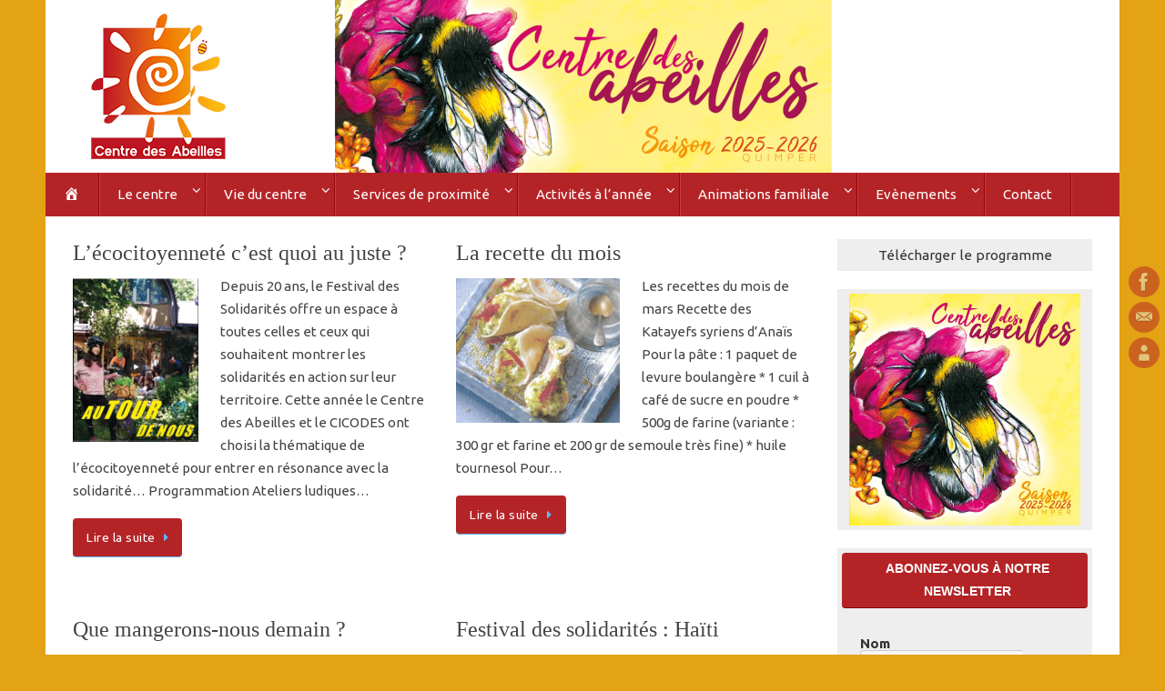

--- FILE ---
content_type: text/html; charset=UTF-8
request_url: https://www.centredesabeilles.fr/category/festival-solidarite/
body_size: 22439
content:
<!DOCTYPE html>
<html lang="fr-FR">
<head>

<meta http-equiv="X-UA-Compatible" content="IE=edge,chrome=1" />
<meta name="viewport" content="width=device-width, user-scalable=yes, initial-scale=1.0, minimum-scale=1.0, maximum-scale=3.0">
<meta http-equiv="Content-Type" content="text/html; charset=UTF-8" />
<link rel="profile" href="https://gmpg.org/xfn/11" />
<link rel="pingback" href="https://www.centredesabeilles.fr/xmlrpc.php" />
<meta name='robots' content='index, follow, max-image-preview:large, max-snippet:-1, max-video-preview:-1' />

	<!-- This site is optimized with the Yoast SEO plugin v26.7 - https://yoast.com/wordpress/plugins/seo/ -->
	<title>Archives des Festival de la solidarité - Centre des Abeilles</title>
	<link rel="canonical" href="https://www.centredesabeilles.fr/category/festival-solidarite/" />
	<meta property="og:locale" content="fr_FR" />
	<meta property="og:type" content="article" />
	<meta property="og:title" content="Archives des Festival de la solidarité - Centre des Abeilles" />
	<meta property="og:url" content="https://www.centredesabeilles.fr/category/festival-solidarite/" />
	<meta property="og:site_name" content="Centre des Abeilles" />
	<meta name="twitter:card" content="summary_large_image" />
	<script type="application/ld+json" class="yoast-schema-graph">{"@context":"https://schema.org","@graph":[{"@type":"CollectionPage","@id":"https://www.centredesabeilles.fr/category/festival-solidarite/","url":"https://www.centredesabeilles.fr/category/festival-solidarite/","name":"Archives des Festival de la solidarité - Centre des Abeilles","isPartOf":{"@id":"https://www.centredesabeilles.fr/#website"},"primaryImageOfPage":{"@id":"https://www.centredesabeilles.fr/category/festival-solidarite/#primaryimage"},"image":{"@id":"https://www.centredesabeilles.fr/category/festival-solidarite/#primaryimage"},"thumbnailUrl":"https://www.centredesabeilles.fr/wp-content/uploads/2021/11/Capture-decran-de-2021-09-22-16-59-23.png","breadcrumb":{"@id":"https://www.centredesabeilles.fr/category/festival-solidarite/#breadcrumb"},"inLanguage":"fr-FR"},{"@type":"ImageObject","inLanguage":"fr-FR","@id":"https://www.centredesabeilles.fr/category/festival-solidarite/#primaryimage","url":"https://www.centredesabeilles.fr/wp-content/uploads/2021/11/Capture-decran-de-2021-09-22-16-59-23.png","contentUrl":"https://www.centredesabeilles.fr/wp-content/uploads/2021/11/Capture-decran-de-2021-09-22-16-59-23.png","width":450,"height":587},{"@type":"BreadcrumbList","@id":"https://www.centredesabeilles.fr/category/festival-solidarite/#breadcrumb","itemListElement":[{"@type":"ListItem","position":1,"name":"Accueil","item":"https://www.centredesabeilles.fr/"},{"@type":"ListItem","position":2,"name":"Festival de la solidarité"}]},{"@type":"WebSite","@id":"https://www.centredesabeilles.fr/#website","url":"https://www.centredesabeilles.fr/","name":"Centre des Abeilles","description":"Quartier Terre noire - Prat ar rouz","publisher":{"@id":"https://www.centredesabeilles.fr/#organization"},"potentialAction":[{"@type":"SearchAction","target":{"@type":"EntryPoint","urlTemplate":"https://www.centredesabeilles.fr/?s={search_term_string}"},"query-input":{"@type":"PropertyValueSpecification","valueRequired":true,"valueName":"search_term_string"}}],"inLanguage":"fr-FR"},{"@type":"Organization","@id":"https://www.centredesabeilles.fr/#organization","name":"Centre des Abeilles","url":"https://www.centredesabeilles.fr/","logo":{"@type":"ImageObject","inLanguage":"fr-FR","@id":"https://www.centredesabeilles.fr/#/schema/logo/image/","url":"https://www.centredesabeilles.fr/wp-content/uploads/2015/10/cropped-logo-quadri.png","contentUrl":"https://www.centredesabeilles.fr/wp-content/uploads/2015/10/cropped-logo-quadri.png","width":512,"height":512,"caption":"Centre des Abeilles"},"image":{"@id":"https://www.centredesabeilles.fr/#/schema/logo/image/"},"sameAs":["https://www.facebook.com/centre.desabeilles"]}]}</script>
	<!-- / Yoast SEO plugin. -->


<link rel='dns-prefetch' href='//www.google.com' />
<link rel='dns-prefetch' href='//fonts.googleapis.com' />
<link rel="alternate" type="application/rss+xml" title="Centre des Abeilles &raquo; Flux" href="https://www.centredesabeilles.fr/feed/" />
<link rel="alternate" type="application/rss+xml" title="Centre des Abeilles &raquo; Flux des commentaires" href="https://www.centredesabeilles.fr/comments/feed/" />
<link rel="alternate" type="text/calendar" title="Centre des Abeilles &raquo; Flux iCal" href="https://www.centredesabeilles.fr/events/?ical=1" />
<link rel="alternate" type="application/rss+xml" title="Centre des Abeilles &raquo; Flux de la catégorie Festival de la solidarité" href="https://www.centredesabeilles.fr/category/festival-solidarite/feed/" />
<style id='wp-img-auto-sizes-contain-inline-css' type='text/css'>
img:is([sizes=auto i],[sizes^="auto," i]){contain-intrinsic-size:3000px 1500px}
/*# sourceURL=wp-img-auto-sizes-contain-inline-css */
</style>
<link rel='stylesheet' id='dashicons-css' href='https://www.centredesabeilles.fr/wp-includes/css/dashicons.min.css?ver=fc644c69fd1a0f5557ef4d25ba30c187' type='text/css' media='all' />
<link rel='stylesheet' id='elusive-css' href='https://www.centredesabeilles.fr/wp-content/plugins/menu-icons/vendor/codeinwp/icon-picker/css/types/elusive.min.css?ver=2.0' type='text/css' media='all' />
<link rel='stylesheet' id='menu-icon-font-awesome-css' href='https://www.centredesabeilles.fr/wp-content/plugins/menu-icons/css/fontawesome/css/all.min.css?ver=5.15.4' type='text/css' media='all' />
<link rel='stylesheet' id='foundation-icons-css' href='https://www.centredesabeilles.fr/wp-content/plugins/menu-icons/vendor/codeinwp/icon-picker/css/types/foundation-icons.min.css?ver=3.0' type='text/css' media='all' />
<link rel='stylesheet' id='genericons-css' href='https://www.centredesabeilles.fr/wp-content/plugins/menu-icons/vendor/codeinwp/icon-picker/css/types/genericons.min.css?ver=3.4' type='text/css' media='all' />
<link rel='stylesheet' id='menu-icons-extra-css' href='https://www.centredesabeilles.fr/wp-content/plugins/menu-icons/css/extra.min.css?ver=0.13.20' type='text/css' media='all' />
<style id='wp-emoji-styles-inline-css' type='text/css'>

	img.wp-smiley, img.emoji {
		display: inline !important;
		border: none !important;
		box-shadow: none !important;
		height: 1em !important;
		width: 1em !important;
		margin: 0 0.07em !important;
		vertical-align: -0.1em !important;
		background: none !important;
		padding: 0 !important;
	}
/*# sourceURL=wp-emoji-styles-inline-css */
</style>
<link rel='stylesheet' id='wp-block-library-css' href='https://www.centredesabeilles.fr/wp-includes/css/dist/block-library/style.min.css?ver=fc644c69fd1a0f5557ef4d25ba30c187' type='text/css' media='all' />
<style id='wp-block-heading-inline-css' type='text/css'>
h1:where(.wp-block-heading).has-background,h2:where(.wp-block-heading).has-background,h3:where(.wp-block-heading).has-background,h4:where(.wp-block-heading).has-background,h5:where(.wp-block-heading).has-background,h6:where(.wp-block-heading).has-background{padding:1.25em 2.375em}h1.has-text-align-left[style*=writing-mode]:where([style*=vertical-lr]),h1.has-text-align-right[style*=writing-mode]:where([style*=vertical-rl]),h2.has-text-align-left[style*=writing-mode]:where([style*=vertical-lr]),h2.has-text-align-right[style*=writing-mode]:where([style*=vertical-rl]),h3.has-text-align-left[style*=writing-mode]:where([style*=vertical-lr]),h3.has-text-align-right[style*=writing-mode]:where([style*=vertical-rl]),h4.has-text-align-left[style*=writing-mode]:where([style*=vertical-lr]),h4.has-text-align-right[style*=writing-mode]:where([style*=vertical-rl]),h5.has-text-align-left[style*=writing-mode]:where([style*=vertical-lr]),h5.has-text-align-right[style*=writing-mode]:where([style*=vertical-rl]),h6.has-text-align-left[style*=writing-mode]:where([style*=vertical-lr]),h6.has-text-align-right[style*=writing-mode]:where([style*=vertical-rl]){rotate:180deg}
/*# sourceURL=https://www.centredesabeilles.fr/wp-includes/blocks/heading/style.min.css */
</style>
<style id='wp-block-image-inline-css' type='text/css'>
.wp-block-image>a,.wp-block-image>figure>a{display:inline-block}.wp-block-image img{box-sizing:border-box;height:auto;max-width:100%;vertical-align:bottom}@media not (prefers-reduced-motion){.wp-block-image img.hide{visibility:hidden}.wp-block-image img.show{animation:show-content-image .4s}}.wp-block-image[style*=border-radius] img,.wp-block-image[style*=border-radius]>a{border-radius:inherit}.wp-block-image.has-custom-border img{box-sizing:border-box}.wp-block-image.aligncenter{text-align:center}.wp-block-image.alignfull>a,.wp-block-image.alignwide>a{width:100%}.wp-block-image.alignfull img,.wp-block-image.alignwide img{height:auto;width:100%}.wp-block-image .aligncenter,.wp-block-image .alignleft,.wp-block-image .alignright,.wp-block-image.aligncenter,.wp-block-image.alignleft,.wp-block-image.alignright{display:table}.wp-block-image .aligncenter>figcaption,.wp-block-image .alignleft>figcaption,.wp-block-image .alignright>figcaption,.wp-block-image.aligncenter>figcaption,.wp-block-image.alignleft>figcaption,.wp-block-image.alignright>figcaption{caption-side:bottom;display:table-caption}.wp-block-image .alignleft{float:left;margin:.5em 1em .5em 0}.wp-block-image .alignright{float:right;margin:.5em 0 .5em 1em}.wp-block-image .aligncenter{margin-left:auto;margin-right:auto}.wp-block-image :where(figcaption){margin-bottom:1em;margin-top:.5em}.wp-block-image.is-style-circle-mask img{border-radius:9999px}@supports ((-webkit-mask-image:none) or (mask-image:none)) or (-webkit-mask-image:none){.wp-block-image.is-style-circle-mask img{border-radius:0;-webkit-mask-image:url('data:image/svg+xml;utf8,<svg viewBox="0 0 100 100" xmlns="http://www.w3.org/2000/svg"><circle cx="50" cy="50" r="50"/></svg>');mask-image:url('data:image/svg+xml;utf8,<svg viewBox="0 0 100 100" xmlns="http://www.w3.org/2000/svg"><circle cx="50" cy="50" r="50"/></svg>');mask-mode:alpha;-webkit-mask-position:center;mask-position:center;-webkit-mask-repeat:no-repeat;mask-repeat:no-repeat;-webkit-mask-size:contain;mask-size:contain}}:root :where(.wp-block-image.is-style-rounded img,.wp-block-image .is-style-rounded img){border-radius:9999px}.wp-block-image figure{margin:0}.wp-lightbox-container{display:flex;flex-direction:column;position:relative}.wp-lightbox-container img{cursor:zoom-in}.wp-lightbox-container img:hover+button{opacity:1}.wp-lightbox-container button{align-items:center;backdrop-filter:blur(16px) saturate(180%);background-color:#5a5a5a40;border:none;border-radius:4px;cursor:zoom-in;display:flex;height:20px;justify-content:center;opacity:0;padding:0;position:absolute;right:16px;text-align:center;top:16px;width:20px;z-index:100}@media not (prefers-reduced-motion){.wp-lightbox-container button{transition:opacity .2s ease}}.wp-lightbox-container button:focus-visible{outline:3px auto #5a5a5a40;outline:3px auto -webkit-focus-ring-color;outline-offset:3px}.wp-lightbox-container button:hover{cursor:pointer;opacity:1}.wp-lightbox-container button:focus{opacity:1}.wp-lightbox-container button:focus,.wp-lightbox-container button:hover,.wp-lightbox-container button:not(:hover):not(:active):not(.has-background){background-color:#5a5a5a40;border:none}.wp-lightbox-overlay{box-sizing:border-box;cursor:zoom-out;height:100vh;left:0;overflow:hidden;position:fixed;top:0;visibility:hidden;width:100%;z-index:100000}.wp-lightbox-overlay .close-button{align-items:center;cursor:pointer;display:flex;justify-content:center;min-height:40px;min-width:40px;padding:0;position:absolute;right:calc(env(safe-area-inset-right) + 16px);top:calc(env(safe-area-inset-top) + 16px);z-index:5000000}.wp-lightbox-overlay .close-button:focus,.wp-lightbox-overlay .close-button:hover,.wp-lightbox-overlay .close-button:not(:hover):not(:active):not(.has-background){background:none;border:none}.wp-lightbox-overlay .lightbox-image-container{height:var(--wp--lightbox-container-height);left:50%;overflow:hidden;position:absolute;top:50%;transform:translate(-50%,-50%);transform-origin:top left;width:var(--wp--lightbox-container-width);z-index:9999999999}.wp-lightbox-overlay .wp-block-image{align-items:center;box-sizing:border-box;display:flex;height:100%;justify-content:center;margin:0;position:relative;transform-origin:0 0;width:100%;z-index:3000000}.wp-lightbox-overlay .wp-block-image img{height:var(--wp--lightbox-image-height);min-height:var(--wp--lightbox-image-height);min-width:var(--wp--lightbox-image-width);width:var(--wp--lightbox-image-width)}.wp-lightbox-overlay .wp-block-image figcaption{display:none}.wp-lightbox-overlay button{background:none;border:none}.wp-lightbox-overlay .scrim{background-color:#fff;height:100%;opacity:.9;position:absolute;width:100%;z-index:2000000}.wp-lightbox-overlay.active{visibility:visible}@media not (prefers-reduced-motion){.wp-lightbox-overlay.active{animation:turn-on-visibility .25s both}.wp-lightbox-overlay.active img{animation:turn-on-visibility .35s both}.wp-lightbox-overlay.show-closing-animation:not(.active){animation:turn-off-visibility .35s both}.wp-lightbox-overlay.show-closing-animation:not(.active) img{animation:turn-off-visibility .25s both}.wp-lightbox-overlay.zoom.active{animation:none;opacity:1;visibility:visible}.wp-lightbox-overlay.zoom.active .lightbox-image-container{animation:lightbox-zoom-in .4s}.wp-lightbox-overlay.zoom.active .lightbox-image-container img{animation:none}.wp-lightbox-overlay.zoom.active .scrim{animation:turn-on-visibility .4s forwards}.wp-lightbox-overlay.zoom.show-closing-animation:not(.active){animation:none}.wp-lightbox-overlay.zoom.show-closing-animation:not(.active) .lightbox-image-container{animation:lightbox-zoom-out .4s}.wp-lightbox-overlay.zoom.show-closing-animation:not(.active) .lightbox-image-container img{animation:none}.wp-lightbox-overlay.zoom.show-closing-animation:not(.active) .scrim{animation:turn-off-visibility .4s forwards}}@keyframes show-content-image{0%{visibility:hidden}99%{visibility:hidden}to{visibility:visible}}@keyframes turn-on-visibility{0%{opacity:0}to{opacity:1}}@keyframes turn-off-visibility{0%{opacity:1;visibility:visible}99%{opacity:0;visibility:visible}to{opacity:0;visibility:hidden}}@keyframes lightbox-zoom-in{0%{transform:translate(calc((-100vw + var(--wp--lightbox-scrollbar-width))/2 + var(--wp--lightbox-initial-left-position)),calc(-50vh + var(--wp--lightbox-initial-top-position))) scale(var(--wp--lightbox-scale))}to{transform:translate(-50%,-50%) scale(1)}}@keyframes lightbox-zoom-out{0%{transform:translate(-50%,-50%) scale(1);visibility:visible}99%{visibility:visible}to{transform:translate(calc((-100vw + var(--wp--lightbox-scrollbar-width))/2 + var(--wp--lightbox-initial-left-position)),calc(-50vh + var(--wp--lightbox-initial-top-position))) scale(var(--wp--lightbox-scale));visibility:hidden}}
/*# sourceURL=https://www.centredesabeilles.fr/wp-includes/blocks/image/style.min.css */
</style>
<style id='global-styles-inline-css' type='text/css'>
:root{--wp--preset--aspect-ratio--square: 1;--wp--preset--aspect-ratio--4-3: 4/3;--wp--preset--aspect-ratio--3-4: 3/4;--wp--preset--aspect-ratio--3-2: 3/2;--wp--preset--aspect-ratio--2-3: 2/3;--wp--preset--aspect-ratio--16-9: 16/9;--wp--preset--aspect-ratio--9-16: 9/16;--wp--preset--color--black: #000000;--wp--preset--color--cyan-bluish-gray: #abb8c3;--wp--preset--color--white: #ffffff;--wp--preset--color--pale-pink: #f78da7;--wp--preset--color--vivid-red: #cf2e2e;--wp--preset--color--luminous-vivid-orange: #ff6900;--wp--preset--color--luminous-vivid-amber: #fcb900;--wp--preset--color--light-green-cyan: #7bdcb5;--wp--preset--color--vivid-green-cyan: #00d084;--wp--preset--color--pale-cyan-blue: #8ed1fc;--wp--preset--color--vivid-cyan-blue: #0693e3;--wp--preset--color--vivid-purple: #9b51e0;--wp--preset--gradient--vivid-cyan-blue-to-vivid-purple: linear-gradient(135deg,rgb(6,147,227) 0%,rgb(155,81,224) 100%);--wp--preset--gradient--light-green-cyan-to-vivid-green-cyan: linear-gradient(135deg,rgb(122,220,180) 0%,rgb(0,208,130) 100%);--wp--preset--gradient--luminous-vivid-amber-to-luminous-vivid-orange: linear-gradient(135deg,rgb(252,185,0) 0%,rgb(255,105,0) 100%);--wp--preset--gradient--luminous-vivid-orange-to-vivid-red: linear-gradient(135deg,rgb(255,105,0) 0%,rgb(207,46,46) 100%);--wp--preset--gradient--very-light-gray-to-cyan-bluish-gray: linear-gradient(135deg,rgb(238,238,238) 0%,rgb(169,184,195) 100%);--wp--preset--gradient--cool-to-warm-spectrum: linear-gradient(135deg,rgb(74,234,220) 0%,rgb(151,120,209) 20%,rgb(207,42,186) 40%,rgb(238,44,130) 60%,rgb(251,105,98) 80%,rgb(254,248,76) 100%);--wp--preset--gradient--blush-light-purple: linear-gradient(135deg,rgb(255,206,236) 0%,rgb(152,150,240) 100%);--wp--preset--gradient--blush-bordeaux: linear-gradient(135deg,rgb(254,205,165) 0%,rgb(254,45,45) 50%,rgb(107,0,62) 100%);--wp--preset--gradient--luminous-dusk: linear-gradient(135deg,rgb(255,203,112) 0%,rgb(199,81,192) 50%,rgb(65,88,208) 100%);--wp--preset--gradient--pale-ocean: linear-gradient(135deg,rgb(255,245,203) 0%,rgb(182,227,212) 50%,rgb(51,167,181) 100%);--wp--preset--gradient--electric-grass: linear-gradient(135deg,rgb(202,248,128) 0%,rgb(113,206,126) 100%);--wp--preset--gradient--midnight: linear-gradient(135deg,rgb(2,3,129) 0%,rgb(40,116,252) 100%);--wp--preset--font-size--small: 13px;--wp--preset--font-size--medium: 20px;--wp--preset--font-size--large: 36px;--wp--preset--font-size--x-large: 42px;--wp--preset--spacing--20: 0.44rem;--wp--preset--spacing--30: 0.67rem;--wp--preset--spacing--40: 1rem;--wp--preset--spacing--50: 1.5rem;--wp--preset--spacing--60: 2.25rem;--wp--preset--spacing--70: 3.38rem;--wp--preset--spacing--80: 5.06rem;--wp--preset--shadow--natural: 6px 6px 9px rgba(0, 0, 0, 0.2);--wp--preset--shadow--deep: 12px 12px 50px rgba(0, 0, 0, 0.4);--wp--preset--shadow--sharp: 6px 6px 0px rgba(0, 0, 0, 0.2);--wp--preset--shadow--outlined: 6px 6px 0px -3px rgb(255, 255, 255), 6px 6px rgb(0, 0, 0);--wp--preset--shadow--crisp: 6px 6px 0px rgb(0, 0, 0);}:where(.is-layout-flex){gap: 0.5em;}:where(.is-layout-grid){gap: 0.5em;}body .is-layout-flex{display: flex;}.is-layout-flex{flex-wrap: wrap;align-items: center;}.is-layout-flex > :is(*, div){margin: 0;}body .is-layout-grid{display: grid;}.is-layout-grid > :is(*, div){margin: 0;}:where(.wp-block-columns.is-layout-flex){gap: 2em;}:where(.wp-block-columns.is-layout-grid){gap: 2em;}:where(.wp-block-post-template.is-layout-flex){gap: 1.25em;}:where(.wp-block-post-template.is-layout-grid){gap: 1.25em;}.has-black-color{color: var(--wp--preset--color--black) !important;}.has-cyan-bluish-gray-color{color: var(--wp--preset--color--cyan-bluish-gray) !important;}.has-white-color{color: var(--wp--preset--color--white) !important;}.has-pale-pink-color{color: var(--wp--preset--color--pale-pink) !important;}.has-vivid-red-color{color: var(--wp--preset--color--vivid-red) !important;}.has-luminous-vivid-orange-color{color: var(--wp--preset--color--luminous-vivid-orange) !important;}.has-luminous-vivid-amber-color{color: var(--wp--preset--color--luminous-vivid-amber) !important;}.has-light-green-cyan-color{color: var(--wp--preset--color--light-green-cyan) !important;}.has-vivid-green-cyan-color{color: var(--wp--preset--color--vivid-green-cyan) !important;}.has-pale-cyan-blue-color{color: var(--wp--preset--color--pale-cyan-blue) !important;}.has-vivid-cyan-blue-color{color: var(--wp--preset--color--vivid-cyan-blue) !important;}.has-vivid-purple-color{color: var(--wp--preset--color--vivid-purple) !important;}.has-black-background-color{background-color: var(--wp--preset--color--black) !important;}.has-cyan-bluish-gray-background-color{background-color: var(--wp--preset--color--cyan-bluish-gray) !important;}.has-white-background-color{background-color: var(--wp--preset--color--white) !important;}.has-pale-pink-background-color{background-color: var(--wp--preset--color--pale-pink) !important;}.has-vivid-red-background-color{background-color: var(--wp--preset--color--vivid-red) !important;}.has-luminous-vivid-orange-background-color{background-color: var(--wp--preset--color--luminous-vivid-orange) !important;}.has-luminous-vivid-amber-background-color{background-color: var(--wp--preset--color--luminous-vivid-amber) !important;}.has-light-green-cyan-background-color{background-color: var(--wp--preset--color--light-green-cyan) !important;}.has-vivid-green-cyan-background-color{background-color: var(--wp--preset--color--vivid-green-cyan) !important;}.has-pale-cyan-blue-background-color{background-color: var(--wp--preset--color--pale-cyan-blue) !important;}.has-vivid-cyan-blue-background-color{background-color: var(--wp--preset--color--vivid-cyan-blue) !important;}.has-vivid-purple-background-color{background-color: var(--wp--preset--color--vivid-purple) !important;}.has-black-border-color{border-color: var(--wp--preset--color--black) !important;}.has-cyan-bluish-gray-border-color{border-color: var(--wp--preset--color--cyan-bluish-gray) !important;}.has-white-border-color{border-color: var(--wp--preset--color--white) !important;}.has-pale-pink-border-color{border-color: var(--wp--preset--color--pale-pink) !important;}.has-vivid-red-border-color{border-color: var(--wp--preset--color--vivid-red) !important;}.has-luminous-vivid-orange-border-color{border-color: var(--wp--preset--color--luminous-vivid-orange) !important;}.has-luminous-vivid-amber-border-color{border-color: var(--wp--preset--color--luminous-vivid-amber) !important;}.has-light-green-cyan-border-color{border-color: var(--wp--preset--color--light-green-cyan) !important;}.has-vivid-green-cyan-border-color{border-color: var(--wp--preset--color--vivid-green-cyan) !important;}.has-pale-cyan-blue-border-color{border-color: var(--wp--preset--color--pale-cyan-blue) !important;}.has-vivid-cyan-blue-border-color{border-color: var(--wp--preset--color--vivid-cyan-blue) !important;}.has-vivid-purple-border-color{border-color: var(--wp--preset--color--vivid-purple) !important;}.has-vivid-cyan-blue-to-vivid-purple-gradient-background{background: var(--wp--preset--gradient--vivid-cyan-blue-to-vivid-purple) !important;}.has-light-green-cyan-to-vivid-green-cyan-gradient-background{background: var(--wp--preset--gradient--light-green-cyan-to-vivid-green-cyan) !important;}.has-luminous-vivid-amber-to-luminous-vivid-orange-gradient-background{background: var(--wp--preset--gradient--luminous-vivid-amber-to-luminous-vivid-orange) !important;}.has-luminous-vivid-orange-to-vivid-red-gradient-background{background: var(--wp--preset--gradient--luminous-vivid-orange-to-vivid-red) !important;}.has-very-light-gray-to-cyan-bluish-gray-gradient-background{background: var(--wp--preset--gradient--very-light-gray-to-cyan-bluish-gray) !important;}.has-cool-to-warm-spectrum-gradient-background{background: var(--wp--preset--gradient--cool-to-warm-spectrum) !important;}.has-blush-light-purple-gradient-background{background: var(--wp--preset--gradient--blush-light-purple) !important;}.has-blush-bordeaux-gradient-background{background: var(--wp--preset--gradient--blush-bordeaux) !important;}.has-luminous-dusk-gradient-background{background: var(--wp--preset--gradient--luminous-dusk) !important;}.has-pale-ocean-gradient-background{background: var(--wp--preset--gradient--pale-ocean) !important;}.has-electric-grass-gradient-background{background: var(--wp--preset--gradient--electric-grass) !important;}.has-midnight-gradient-background{background: var(--wp--preset--gradient--midnight) !important;}.has-small-font-size{font-size: var(--wp--preset--font-size--small) !important;}.has-medium-font-size{font-size: var(--wp--preset--font-size--medium) !important;}.has-large-font-size{font-size: var(--wp--preset--font-size--large) !important;}.has-x-large-font-size{font-size: var(--wp--preset--font-size--x-large) !important;}
/*# sourceURL=global-styles-inline-css */
</style>

<style id='classic-theme-styles-inline-css' type='text/css'>
/*! This file is auto-generated */
.wp-block-button__link{color:#fff;background-color:#32373c;border-radius:9999px;box-shadow:none;text-decoration:none;padding:calc(.667em + 2px) calc(1.333em + 2px);font-size:1.125em}.wp-block-file__button{background:#32373c;color:#fff;text-decoration:none}
/*# sourceURL=/wp-includes/css/classic-themes.min.css */
</style>
<link rel='stylesheet' id='wbg-selectize-css' href='https://www.centredesabeilles.fr/wp-content/plugins/wp-books-gallery-premium/assets/css/selectize.bootstrap3.min.css?ver=4.7.7' type='text/css' media='' />
<link rel='stylesheet' id='wbg-font-awesome-css' href='https://www.centredesabeilles.fr/wp-content/plugins/wp-books-gallery-premium/assets/css/fontawesome/css/all.min.css?ver=4.7.7' type='text/css' media='' />
<link rel='stylesheet' id='wbg-izi-modal-css' href='https://www.centredesabeilles.fr/wp-content/plugins/wp-books-gallery-premium/assets/css/iziModal.min.css?ver=4.7.7' type='text/css' media='' />
<link rel='stylesheet' id='wbg-slick-css' href='https://www.centredesabeilles.fr/wp-content/plugins/wp-books-gallery-premium/assets/css/slick.min.css?ver=4.7.7' type='text/css' media='' />
<link rel='stylesheet' id='wbg-slick-theme-css' href='https://www.centredesabeilles.fr/wp-content/plugins/wp-books-gallery-premium/assets/css/slick-theme.min.css?ver=4.7.7' type='text/css' media='' />
<link rel='stylesheet' id='wbg-front-css' href='https://www.centredesabeilles.fr/wp-content/plugins/wp-books-gallery-premium/assets/css/wbg-front.css?ver=4.7.7' type='text/css' media='' />
<link rel='stylesheet' id='contact-form-7-css' href='https://www.centredesabeilles.fr/wp-content/plugins/contact-form-7/includes/css/styles.css?ver=6.1.4' type='text/css' media='all' />
<link rel='stylesheet' id='bwg_fonts-css' href='https://www.centredesabeilles.fr/wp-content/plugins/photo-gallery/css/bwg-fonts/fonts.css?ver=0.0.1' type='text/css' media='all' />
<link rel='stylesheet' id='sumoselect-css' href='https://www.centredesabeilles.fr/wp-content/plugins/photo-gallery/css/sumoselect.min.css?ver=3.4.6' type='text/css' media='all' />
<link rel='stylesheet' id='mCustomScrollbar-css' href='https://www.centredesabeilles.fr/wp-content/plugins/photo-gallery/css/jquery.mCustomScrollbar.min.css?ver=3.1.5' type='text/css' media='all' />
<link rel='stylesheet' id='bwg_frontend-css' href='https://www.centredesabeilles.fr/wp-content/plugins/photo-gallery/css/styles.min.css?ver=1.8.35' type='text/css' media='all' />
<link rel='stylesheet' id='parent-style-css' href='https://www.centredesabeilles.fr/wp-content/themes/tempera/style.css?ver=fc644c69fd1a0f5557ef4d25ba30c187' type='text/css' media='all' />
<link rel='stylesheet' id='child-style-css' href='https://www.centredesabeilles.fr/wp-content/themes/tempera-child/style.css?ver=1.6.1.2' type='text/css' media='all' />
<link rel='stylesheet' id='googleFonts-css' href='https://fonts.googleapis.com/css?family=Grand+Hotel&#038;ver=fc644c69fd1a0f5557ef4d25ba30c187' type='text/css' media='all' />
<link rel='stylesheet' id='tempera-fonts-css' href='https://www.centredesabeilles.fr/wp-content/themes/tempera/fonts/fontfaces.css?ver=1.8.3' type='text/css' media='all' />
<link rel='stylesheet' id='tempera-googlefonts-css' href='//fonts.googleapis.com/css?family=Century+Gothic' type='text/css' media='screen' />
<link rel='stylesheet' id='tempera-style-css' href='https://www.centredesabeilles.fr/wp-content/themes/tempera-child/style.css?ver=1.8.3' type='text/css' media='all' />
<style id='tempera-style-inline-css' type='text/css'>
#header, #main, #topbar-inner { max-width: 1180px; } #container.one-column { } #container.two-columns-right #secondary { width:280px; float:right; } #container.two-columns-right #content { width:calc(100% - 310px); float:left; } #container.two-columns-left #primary { width:280px; float:left; } #container.two-columns-left #content { width:calc(100% - 310px); float:right; } #container.three-columns-right .sidey { width:140px; float:left; } #container.three-columns-right #primary { margin-left:15px; margin-right:15px; } #container.three-columns-right #content { width: calc(100% - 310px); float:left;} #container.three-columns-left .sidey { width:140px; float:left; } #container.three-columns-left #secondary {margin-left:15px; margin-right:15px; } #container.three-columns-left #content { width: calc(100% - 310px); float:right; } #container.three-columns-sided .sidey { width:140px; float:left; } #container.three-columns-sided #secondary { float:right; } #container.three-columns-sided #content { width: calc(100% - 340px); float:right; margin: 0 170px 0 -1180px; } body { font-family: Ubuntu; } #content h1.entry-title a, #content h2.entry-title a, #content h1.entry-title , #content h2.entry-title { font-family: "Century Gothic"; } .widget-title, .widget-title a { font-family: "Century Gothic", AppleGothic, sans-serif; } .entry-content h1, .entry-content h2, .entry-content h3, .entry-content h4, .entry-content h5, .entry-content h6, #comments #reply-title, .nivo-caption h2, #front-text1 h2, #front-text2 h2, .column-header-image, .column-header-noimage { font-family: "Century Gothic", AppleGothic, sans-serif; } #site-title span a { font-family: "Century Gothic", AppleGothic, sans-serif; } #access ul li a, #access ul li a span { font-family: Ubuntu; } body { color: #444444; background-color: #b42427 } a { color: #b42427; } a:hover,.entry-meta span a:hover, .comments-link a:hover { color: #c13134; } #header { background-color: #b42427; } #site-title span a { color:#b42427; } #site-description { color:#ffffff; background-color: rgba(180,36,39,0.3); padding-left: 6px; } .socials a { background-color: #b42427; } .socials .socials-hover { background-color: #b42427; } /* Main menu top level */ #access a, #nav-toggle span, li.menu-main-search .searchform input[type="search"] { color: #ffffff; } li.menu-main-search .searchform input[type="search"] { background-color: #cc3c3f; border-left-color: #960609; } #access, #nav-toggle {background-color: #b42427; } #access > .menu > ul > li > a > span { border-color: #960609; -webkit-box-shadow: 1px 0 0 #cc3c3f; box-shadow: 1px 0 0 #cc3c3f; } /*.rtl #access > .menu > ul > li > a > span { -webkit-box-shadow: -1px 0 0 #cc3c3f; box-shadow: -1px 0 0 #cc3c3f; } */ #access a:hover {background-color: #c13134; } #access ul li.current_page_item > a, #access ul li.current-menu-item > a, #access ul li.current_page_ancestor > a, #access ul li.current-menu-ancestor > a { background-color: #c13134; } /* Main menu Submenus */ #access > .menu > ul > li > ul:before {border-bottom-color:#c13134;} #access ul ul ul li:first-child:before { border-right-color:#c13134;} #access ul ul li { background-color:#c13134; border-top-color:#cf3f42; border-bottom-color:#b62629} #access ul ul li a{color:#ffffff} #access ul ul li a:hover{background:#cf3f42} #access ul ul li.current_page_item > a, #access ul ul li.current-menu-item > a, #access ul ul li.current_page_ancestor > a, #access ul ul li.current-menu-ancestor > a { background-color:#cf3f42; } #topbar { background-color: #000000;border-bottom-color:#282828; box-shadow:3px 0 3px #000000; } .topmenu ul li a, .topmenu .searchsubmit { color: #CCCCCC; } .topmenu ul li a:hover, .topmenu .searchform input[type="search"] { color: #EEEEEE; border-bottom-color: rgba( 94,186,241, 0.5); } #main { background-color: #ffffff; } #author-info, #entry-author-info, #content .page-title { border-color: #5ebaf1; background: #F7F7F7; } #entry-author-info #author-avatar, #author-info #author-avatar { border-color: #EEEEEE; } .sidey .widget-container { color: #333333; background-color: #EEEEEE; } .sidey .widget-title { color: #ffffff; background-color: #b42427;border-color:#8c0000;} .sidey .widget-container a {} .sidey .widget-container a:hover {} .entry-content h1, .entry-content h2, .entry-content h3, .entry-content h4, .entry-content h5, .entry-content h6 { color: #444444; } .sticky .entry-header {border-color:#5ebaf1 } .entry-title, .entry-title a { color: #444444; } .entry-title a:hover { color: #000000; } #content span.entry-format { color: #ffffff; background-color: #b42427; } #footer { color: #AAAAAA; background-color: #ffffff; } #footer2 { color: #AAAAAA; background-color: #ffffff; } #footer a { ; } #footer a:hover { ; } #footer2 a, .footermenu ul li:after { ; } #footer2 a:hover { ; } #footer .widget-container { color: #333333; ; } #footer .widget-title { color: #b42427; background-color: #F7F7F7;border-color:#cfcfcf } a.continue-reading-link, #cryout_ajax_more_trigger { color:#ffffff; background:#b42427; border-bottom-color:#5ebaf1; } a.continue-reading-link:hover { border-bottom-color:#5ebaf1; } a.continue-reading-link i.crycon-right-dir {color:#5ebaf1} a.continue-reading-link:hover i.crycon-right-dir {color:#5ebaf1} .page-link a, .page-link > span > em {border-color:#CCCCCC} .columnmore a {background:#5ebaf1;color:#F7F7F7} .columnmore a:hover {background:#5ebaf1;} .button, #respond .form-submit input#submit, input[type="submit"], input[type="reset"] { background-color: #5ebaf1; } .button:hover, #respond .form-submit input#submit:hover { background-color: #5ebaf1; } .entry-content tr th, .entry-content thead th { color: #444444; } .entry-content table, .entry-content fieldset, .entry-content tr td, .entry-content tr th, .entry-content thead th { border-color: #CCCCCC; } .entry-content tr.even td { background-color: #F7F7F7 !important; } hr { border-color: #CCCCCC; } input[type="text"], input[type="password"], input[type="email"], textarea, select, input[type="color"],input[type="date"],input[type="datetime"],input[type="datetime-local"],input[type="month"],input[type="number"],input[type="range"], input[type="search"],input[type="tel"],input[type="time"],input[type="url"],input[type="week"] { background-color: #F7F7F7; border-color: #CCCCCC #EEEEEE #EEEEEE #CCCCCC; color: #444444; } input[type="submit"], input[type="reset"] { color: #ffffff; background-color: #5ebaf1; } input[type="text"]:hover, input[type="password"]:hover, input[type="email"]:hover, textarea:hover, input[type="color"]:hover, input[type="date"]:hover, input[type="datetime"]:hover, input[type="datetime-local"]:hover, input[type="month"]:hover, input[type="number"]:hover, input[type="range"]:hover, input[type="search"]:hover, input[type="tel"]:hover, input[type="time"]:hover, input[type="url"]:hover, input[type="week"]:hover { background-color: rgba(247,247,247,0.4); } .entry-content pre { border-color: #CCCCCC; border-bottom-color:#5ebaf1;} .entry-content code { background-color:#F7F7F7;} .entry-content blockquote { border-color: #EEEEEE; } abbr, acronym { border-color: #444444; } .comment-meta a { color: #444444; } #respond .form-allowed-tags { color: #999999; } .entry-meta .crycon-metas:before {color:#CCCCCC;} .entry-meta span a, .comments-link a, .entry-meta {color:#666666;} .entry-meta span a:hover, .comments-link a:hover {} .nav-next a:hover {} .nav-previous a:hover { } .pagination { border-color:#ededed;} .pagination span, .pagination a { background:#F7F7F7; border-left-color:#dddddd; border-right-color:#ffffff; } .pagination a:hover { background: #ffffff; } #searchform input[type="text"] {color:#999999;} .caption-accented .wp-caption { background-color:rgba(94,186,241,0.8); color:#ffffff} .tempera-image-one .entry-content img[class*='align'], .tempera-image-one .entry-summary img[class*='align'], .tempera-image-two .entry-content img[class*='align'], .tempera-image-two .entry-summary img[class*='align'], .tempera-image-one .entry-content [class*='wp-block'][class*='align'] img, .tempera-image-one .entry-summary [class*='wp-block'][class*='align'] img, .tempera-image-two .entry-content [class*='wp-block'][class*='align'] img, .tempera-image-two .entry-summary [class*='wp-block'][class*='align'] img { border-color:#5ebaf1;} html { font-size:14px; line-height:1.7; } .entry-content, .entry-summary, #frontpage blockquote { text-align:inherit; } .entry-content, .entry-summary, .widget-area { ; } #content h1.entry-title, #content h2.entry-title { font-size:24px ;} .widget-title, .widget-title a { font-size:14px ;} h1 { font-size: 2.105em; } h2 { font-size: 1.835em; } h3 { font-size: 1.565em; } h4 { font-size: 1.295em; } h5 { font-size: 1.025em; } h6 { font-size: 0.755em; } #site-title { font-size:48px ;} #access ul li a, li.menu-main-search .searchform input[type="search"] { font-size:15px ;} .nocomments, .nocomments2 {display:none;} .comments-link span { display:none;} .entry-content table, .entry-content tr th, .entry-content tr td { border: none; } .entry-content tr, .entry-content tr th, .entry-content thead th { background: none; } #header-container > div { margin:40px 0 0 0px;} header.page-header, .archive h1.page-title { display:none; } .entry-content p, .entry-content ul, .entry-content ol, .entry-content dd, .entry-content pre, .entry-content hr, .entry-summary p, .commentlist p { margin-bottom: 1.0em; } footer.entry-meta { display: none; } header.entry-header > .entry-meta { display: none; } #toTop {background:#ffffff;margin-left:1330px;} #toTop:hover .crycon-back2top:before {color:#5ebaf1;} @media (max-width: 1225px) { #footer2 #toTop { position: relative; margin-left: auto !important; margin-right: auto !important; bottom: 0; display: block; width: 45px; border-radius: 4px 4px 0 0; opacity: 1; } } #main {margin-top:0px; } #forbottom {margin-left: 30px; margin-right: 30px;} #header-widget-area { width: 33%; } #branding { height:190px; } @media (max-width: 1920px) {#branding, #bg_image { display: block; height:auto; max-width:100%; min-height:inherit !important; display: block; } } 
/* Tempera Custom CSS */
/*# sourceURL=tempera-style-inline-css */
</style>
<link rel='stylesheet' id='tempera-mobile-css' href='https://www.centredesabeilles.fr/wp-content/themes/tempera/styles/style-mobile.css?ver=1.8.3' type='text/css' media='all' />
<script type="text/javascript" src="https://www.centredesabeilles.fr/wp-includes/js/jquery/jquery.min.js?ver=3.7.1" id="jquery-core-js"></script>
<script type="text/javascript" src="https://www.centredesabeilles.fr/wp-includes/js/jquery/jquery-migrate.min.js?ver=3.4.1" id="jquery-migrate-js"></script>
<script type="text/javascript" src="https://www.centredesabeilles.fr/wp-content/plugins/photo-gallery/js/jquery.sumoselect.min.js?ver=3.4.6" id="sumoselect-js"></script>
<script type="text/javascript" src="https://www.centredesabeilles.fr/wp-content/plugins/photo-gallery/js/tocca.min.js?ver=2.0.9" id="bwg_mobile-js"></script>
<script type="text/javascript" src="https://www.centredesabeilles.fr/wp-content/plugins/photo-gallery/js/jquery.mCustomScrollbar.concat.min.js?ver=3.1.5" id="mCustomScrollbar-js"></script>
<script type="text/javascript" src="https://www.centredesabeilles.fr/wp-content/plugins/photo-gallery/js/jquery.fullscreen.min.js?ver=0.6.0" id="jquery-fullscreen-js"></script>
<script type="text/javascript" id="bwg_frontend-js-extra">
/* <![CDATA[ */
var bwg_objectsL10n = {"bwg_field_required":"field is required.","bwg_mail_validation":"This is not a valid email address.","bwg_search_result":"There are no images matching your search.","bwg_select_tag":"Select Tag","bwg_order_by":"Order By","bwg_search":"Search","bwg_show_ecommerce":"Show Ecommerce","bwg_hide_ecommerce":"Hide Ecommerce","bwg_show_comments":"Show Comments","bwg_hide_comments":"Hide Comments","bwg_restore":"Restore","bwg_maximize":"Maximize","bwg_fullscreen":"Fullscreen","bwg_exit_fullscreen":"Exit Fullscreen","bwg_search_tag":"SEARCH...","bwg_tag_no_match":"No tags found","bwg_all_tags_selected":"All tags selected","bwg_tags_selected":"tags selected","play":"Play","pause":"Pause","is_pro":"","bwg_play":"Play","bwg_pause":"Pause","bwg_hide_info":"Hide info","bwg_show_info":"Show info","bwg_hide_rating":"Hide rating","bwg_show_rating":"Show rating","ok":"Ok","cancel":"Cancel","select_all":"Select all","lazy_load":"0","lazy_loader":"https://www.centredesabeilles.fr/wp-content/plugins/photo-gallery/images/ajax_loader.png","front_ajax":"0","bwg_tag_see_all":"see all tags","bwg_tag_see_less":"see less tags"};
//# sourceURL=bwg_frontend-js-extra
/* ]]> */
</script>
<script type="text/javascript" src="https://www.centredesabeilles.fr/wp-content/plugins/photo-gallery/js/scripts.min.js?ver=1.8.35" id="bwg_frontend-js"></script>
<link rel="https://api.w.org/" href="https://www.centredesabeilles.fr/wp-json/" /><link rel="alternate" title="JSON" type="application/json" href="https://www.centredesabeilles.fr/wp-json/wp/v2/categories/15" /><link rel="EditURI" type="application/rsd+xml" title="RSD" href="https://www.centredesabeilles.fr/xmlrpc.php?rsd" />

<meta name="tec-api-version" content="v1"><meta name="tec-api-origin" content="https://www.centredesabeilles.fr"><link rel="alternate" href="https://www.centredesabeilles.fr/wp-json/tribe/events/v1/" /><style type="text/css" id="custom-background-css">
body.custom-background { background-color: #e3a315; }
</style>
	<link rel="icon" href="https://www.centredesabeilles.fr/wp-content/uploads/2015/10/cropped-logo-quadri-32x32.png" sizes="32x32" />
<link rel="icon" href="https://www.centredesabeilles.fr/wp-content/uploads/2015/10/cropped-logo-quadri-192x192.png" sizes="192x192" />
<link rel="apple-touch-icon" href="https://www.centredesabeilles.fr/wp-content/uploads/2015/10/cropped-logo-quadri-180x180.png" />
<meta name="msapplication-TileImage" content="https://www.centredesabeilles.fr/wp-content/uploads/2015/10/cropped-logo-quadri-270x270.png" />
	<!--[if lt IE 9]>
	<script>
	document.createElement('header');
	document.createElement('nav');
	document.createElement('section');
	document.createElement('article');
	document.createElement('aside');
	document.createElement('footer');
	</script>
	<![endif]-->
	<link rel='stylesheet' id='mailpoet_public-css' href='https://www.centredesabeilles.fr/wp-content/plugins/mailpoet/assets/dist/css/mailpoet-public.b1f0906e.css?ver=fc644c69fd1a0f5557ef4d25ba30c187' type='text/css' media='all' />
<link rel='stylesheet' id='mailpoet_custom_fonts_0-css' href='https://fonts.googleapis.com/css?family=Abril+FatFace%3A400%2C400i%2C700%2C700i%7CAlegreya%3A400%2C400i%2C700%2C700i%7CAlegreya+Sans%3A400%2C400i%2C700%2C700i%7CAmatic+SC%3A400%2C400i%2C700%2C700i%7CAnonymous+Pro%3A400%2C400i%2C700%2C700i%7CArchitects+Daughter%3A400%2C400i%2C700%2C700i%7CArchivo%3A400%2C400i%2C700%2C700i%7CArchivo+Narrow%3A400%2C400i%2C700%2C700i%7CAsap%3A400%2C400i%2C700%2C700i%7CBarlow%3A400%2C400i%2C700%2C700i%7CBioRhyme%3A400%2C400i%2C700%2C700i%7CBonbon%3A400%2C400i%2C700%2C700i%7CCabin%3A400%2C400i%2C700%2C700i%7CCairo%3A400%2C400i%2C700%2C700i%7CCardo%3A400%2C400i%2C700%2C700i%7CChivo%3A400%2C400i%2C700%2C700i%7CConcert+One%3A400%2C400i%2C700%2C700i%7CCormorant%3A400%2C400i%2C700%2C700i%7CCrimson+Text%3A400%2C400i%2C700%2C700i%7CEczar%3A400%2C400i%2C700%2C700i%7CExo+2%3A400%2C400i%2C700%2C700i%7CFira+Sans%3A400%2C400i%2C700%2C700i%7CFjalla+One%3A400%2C400i%2C700%2C700i%7CFrank+Ruhl+Libre%3A400%2C400i%2C700%2C700i%7CGreat+Vibes%3A400%2C400i%2C700%2C700i&#038;ver=fc644c69fd1a0f5557ef4d25ba30c187' type='text/css' media='all' />
<link rel='stylesheet' id='mailpoet_custom_fonts_1-css' href='https://fonts.googleapis.com/css?family=Heebo%3A400%2C400i%2C700%2C700i%7CIBM+Plex%3A400%2C400i%2C700%2C700i%7CInconsolata%3A400%2C400i%2C700%2C700i%7CIndie+Flower%3A400%2C400i%2C700%2C700i%7CInknut+Antiqua%3A400%2C400i%2C700%2C700i%7CInter%3A400%2C400i%2C700%2C700i%7CKarla%3A400%2C400i%2C700%2C700i%7CLibre+Baskerville%3A400%2C400i%2C700%2C700i%7CLibre+Franklin%3A400%2C400i%2C700%2C700i%7CMontserrat%3A400%2C400i%2C700%2C700i%7CNeuton%3A400%2C400i%2C700%2C700i%7CNotable%3A400%2C400i%2C700%2C700i%7CNothing+You+Could+Do%3A400%2C400i%2C700%2C700i%7CNoto+Sans%3A400%2C400i%2C700%2C700i%7CNunito%3A400%2C400i%2C700%2C700i%7COld+Standard+TT%3A400%2C400i%2C700%2C700i%7COxygen%3A400%2C400i%2C700%2C700i%7CPacifico%3A400%2C400i%2C700%2C700i%7CPoppins%3A400%2C400i%2C700%2C700i%7CProza+Libre%3A400%2C400i%2C700%2C700i%7CPT+Sans%3A400%2C400i%2C700%2C700i%7CPT+Serif%3A400%2C400i%2C700%2C700i%7CRakkas%3A400%2C400i%2C700%2C700i%7CReenie+Beanie%3A400%2C400i%2C700%2C700i%7CRoboto+Slab%3A400%2C400i%2C700%2C700i&#038;ver=fc644c69fd1a0f5557ef4d25ba30c187' type='text/css' media='all' />
<link rel='stylesheet' id='mailpoet_custom_fonts_2-css' href='https://fonts.googleapis.com/css?family=Ropa+Sans%3A400%2C400i%2C700%2C700i%7CRubik%3A400%2C400i%2C700%2C700i%7CShadows+Into+Light%3A400%2C400i%2C700%2C700i%7CSpace+Mono%3A400%2C400i%2C700%2C700i%7CSpectral%3A400%2C400i%2C700%2C700i%7CSue+Ellen+Francisco%3A400%2C400i%2C700%2C700i%7CTitillium+Web%3A400%2C400i%2C700%2C700i%7CUbuntu%3A400%2C400i%2C700%2C700i%7CVarela%3A400%2C400i%2C700%2C700i%7CVollkorn%3A400%2C400i%2C700%2C700i%7CWork+Sans%3A400%2C400i%2C700%2C700i%7CYatra+One%3A400%2C400i%2C700%2C700i&#038;ver=fc644c69fd1a0f5557ef4d25ba30c187' type='text/css' media='all' />
</head>
<body data-rsssl=1 class="archive category category-festival-solidarite category-15 custom-background wp-theme-tempera wp-child-theme-tempera-child tribe-no-js tempera-image-none caption-dark magazine-layout tempera-comment-placeholders tempera-menu-left tempera-topbarhide">

	<a class="skip-link screen-reader-text" href="#main" title="Passer au contenu"> Passer au contenu </a>
	
<div id="wrapper" class="hfeed">
<div id="topbar" ><div id="topbar-inner"> <div class="socials" id="sheader">
			<a  target="_blank"  href="https://www.facebook.com/centre.desabeilles"
			class="socialicons social-Facebook" title="Facebook">
				<img alt="Facebook" src="https://www.centredesabeilles.fr/wp-content/themes/tempera/images/socials/Facebook.png" />
			</a>
			<a  target="_blank"  href="mailto:contact@centredesabeilles.fr"
			class="socialicons social-Mail" title="Contact mail">
				<img alt="Mail" src="https://www.centredesabeilles.fr/wp-content/themes/tempera/images/socials/Mail.png" />
			</a>
			<a  target="_blank"  href="https://fr.calameo.com/accounts/863473"
			class="socialicons social-AboutMe" title="Calaméo">
				<img alt="AboutMe" src="https://www.centredesabeilles.fr/wp-content/themes/tempera/images/socials/AboutMe.png" />
			</a></div> </div></div>
<div class="socials" id="srights">
			<a  target="_blank"  href="https://www.facebook.com/centre.desabeilles"
			class="socialicons social-Facebook" title="Facebook">
				<img alt="Facebook" src="https://www.centredesabeilles.fr/wp-content/themes/tempera/images/socials/Facebook.png" />
			</a>
			<a  target="_blank"  href="mailto:contact@centredesabeilles.fr"
			class="socialicons social-Mail" title="Contact mail">
				<img alt="Mail" src="https://www.centredesabeilles.fr/wp-content/themes/tempera/images/socials/Mail.png" />
			</a>
			<a  target="_blank"  href="https://fr.calameo.com/accounts/863473"
			class="socialicons social-AboutMe" title="Calaméo">
				<img alt="AboutMe" src="https://www.centredesabeilles.fr/wp-content/themes/tempera/images/socials/AboutMe.png" />
			</a></div>
<div id="header-full">
	<header id="header">
		<div id="masthead">
			<div id="branding" role="banner" >
				<img id="bg_image" alt="Centre des Abeilles" title="Centre des Abeilles" src="https://www.centredesabeilles.fr/wp-content/uploads/2025/07/Sans-titre.jpg"  />	<div id="header-container">
	<a href="https://www.centredesabeilles.fr/" id="linky"></a></div>								<div style="clear:both;"></div>
			</div><!-- #branding -->
			<button id="nav-toggle"><span>&nbsp;</span></button>
			<nav id="access" class="jssafe" role="navigation">
					<div class="skip-link screen-reader-text"><a href="#content" title="Passer au contenu">
		Passer au contenu	</a></div>
	<div class="menu"><ul id="prime_nav" class="menu"><li id="menu-item-34" class="menu-item menu-item-type-custom menu-item-object-custom menu-item-home menu-item-34"><a href="https://www.centredesabeilles.fr/"><span><i class="_mi dashicons dashicons-admin-home" aria-hidden="true"></i><span class="visuallyhidden">Home</span></span></a></li>
<li id="menu-item-287" class="menu-item menu-item-type-custom menu-item-object-custom menu-item-has-children menu-item-287"><a href="#"><span>Le centre</span></a>
<ul class="sub-menu">
	<li id="menu-item-7619" class="menu-item menu-item-type-post_type menu-item-object-page menu-item-7619"><a href="https://www.centredesabeilles.fr/lequipe-du-centre/"><span>L&rsquo;équipe</span></a></li>
	<li id="menu-item-13704" class="menu-item menu-item-type-post_type menu-item-object-page menu-item-13704"><a href="https://www.centredesabeilles.fr/lequipe-du-centre/sve/"><span>Le volontariat européen</span></a></li>
	<li id="menu-item-12610" class="menu-item menu-item-type-post_type menu-item-object-page menu-item-12610"><a href="https://www.centredesabeilles.fr/les-inscriptions-et-adhesions/"><span>Inscriptions et adhésions</span></a></li>
	<li id="menu-item-7612" class="menu-item menu-item-type-post_type menu-item-object-page menu-item-7612"><a href="https://www.centredesabeilles.fr/nos-partenaires/"><span>Nos partenaires</span></a></li>
	<li id="menu-item-7696" class="menu-item menu-item-type-post_type menu-item-object-page menu-item-7696"><a href="https://www.centredesabeilles.fr/lhistoire-du-centre/"><span>L’histoire du Centre</span></a></li>
	<li id="menu-item-7713" class="menu-item menu-item-type-post_type menu-item-object-page menu-item-7713"><a href="https://www.centredesabeilles.fr/la-place-des-castors/"><span>La place des castors</span></a></li>
	<li id="menu-item-7719" class="menu-item menu-item-type-post_type menu-item-object-page menu-item-7719"><a href="https://www.centredesabeilles.fr/les-travaux-daccessibilite/"><span>Les travaux d’accessibilité</span></a></li>
</ul>
</li>
<li id="menu-item-7697" class="menu-item menu-item-type-custom menu-item-object-custom menu-item-has-children menu-item-7697"><a href="#"><span>Vie du centre</span></a>
<ul class="sub-menu">
	<li id="menu-item-11484" class="menu-item menu-item-type-post_type menu-item-object-post menu-item-11484"><a href="https://www.centredesabeilles.fr/saison-2024-2025/"><span>Les activités 2025-2026</span></a></li>
	<li id="menu-item-7707" class="menu-item menu-item-type-post_type menu-item-object-page menu-item-7707"><a href="https://www.centredesabeilles.fr/le-projet-social-du-centre-des-abeilles/"><span>Le nouveau Projet social</span></a></li>
	<li id="menu-item-7710" class="menu-item menu-item-type-post_type menu-item-object-page menu-item-7710"><a href="https://www.centredesabeilles.fr/la-commission-animation/"><span>Les commissions</span></a></li>
	<li id="menu-item-300" class="menu-item menu-item-type-taxonomy menu-item-object-category menu-item-300"><a href="https://www.centredesabeilles.fr/category/galette-rois/"><span>Voeux et Galette des rois</span></a></li>
	<li id="menu-item-950" class="menu-item menu-item-type-taxonomy menu-item-object-category menu-item-950"><a href="https://www.centredesabeilles.fr/category/assemblee-generale/"><span>Assemblée générale</span></a></li>
	<li id="menu-item-953" class="menu-item menu-item-type-taxonomy menu-item-object-category menu-item-953"><a href="https://www.centredesabeilles.fr/category/fete-abeilles/"><span>Fête des abeilles</span></a></li>
</ul>
</li>
<li id="menu-item-7724" class="menu-item menu-item-type-custom menu-item-object-custom menu-item-has-children menu-item-7724"><a href="#"><span>Services de proximité</span></a>
<ul class="sub-menu">
	<li id="menu-item-7704" class="menu-item menu-item-type-post_type menu-item-object-page menu-item-7704"><a href="https://www.centredesabeilles.fr/accueil-et-services-aux-habitants/"><span>Accueil et services aux habitants</span></a></li>
	<li id="menu-item-10524" class="menu-item menu-item-type-custom menu-item-object-custom menu-item-has-children menu-item-10524"><a href="#"><span>La Bibliothèque</span></a>
	<ul class="sub-menu">
		<li id="menu-item-10527" class="menu-item menu-item-type-post_type menu-item-object-post menu-item-10527"><a href="https://www.centredesabeilles.fr/bibliotheque-centre-horaires/"><span>Bibliothèque du Centre – Horaires</span></a></li>
		<li id="menu-item-10526" class="menu-item menu-item-type-post_type menu-item-object-post menu-item-10526"><a href="https://www.centredesabeilles.fr/l-actualite-de-la-bibliotheque/"><span>L’actualité de la bibliothèque</span></a></li>
		<li id="menu-item-10531" class="menu-item menu-item-type-post_type menu-item-object-page menu-item-10531"><a href="https://www.centredesabeilles.fr/catalogue/"><span>Catalogue des livres 2025…2022</span></a></li>
		<li id="menu-item-10525" class="menu-item menu-item-type-post_type menu-item-object-post menu-item-10525"><a href="https://www.centredesabeilles.fr/le-catalogue-des-livres-2021-2020-2019/"><span>Catalogue des livres 2021, 2020, 2019</span></a></li>
		<li id="menu-item-10532" class="menu-item menu-item-type-taxonomy menu-item-object-category menu-item-10532"><a href="https://www.centredesabeilles.fr/category/discussion-autour-des-livres/"><span>Discussion autour des livres</span></a></li>
		<li id="menu-item-10529" class="menu-item menu-item-type-post_type menu-item-object-post menu-item-10529"><a href="https://www.centredesabeilles.fr/histoires-racontees/"><span>Les histoires à écouter</span></a></li>
	</ul>
</li>
	<li id="menu-item-7928" class="menu-item menu-item-type-taxonomy menu-item-object-category menu-item-7928"><a href="https://www.centredesabeilles.fr/category/echo/"><span>L&rsquo;Echo de la Butte</span></a></li>
	<li id="menu-item-7597" class="menu-item menu-item-type-taxonomy menu-item-object-category menu-item-7597"><a href="https://www.centredesabeilles.fr/category/galerie-des-abeilles/"><span>La Galerie des Abeilles</span></a></li>
	<li id="menu-item-7628" class="menu-item menu-item-type-post_type menu-item-object-page menu-item-7628"><a href="https://www.centredesabeilles.fr/la-grainotheque/"><span>La grainothèque</span></a></li>
	<li id="menu-item-7646" class="menu-item menu-item-type-post_type menu-item-object-page menu-item-7646"><a href="https://www.centredesabeilles.fr/dons-dordinateurs-et-redistribution/"><span>Dons d’ordinateurs et redistribution</span></a></li>
	<li id="menu-item-7692" class="menu-item menu-item-type-taxonomy menu-item-object-category menu-item-7692"><a href="https://www.centredesabeilles.fr/category/actions-solidaires-pour-les-habitants/"><span>Actions solidaires</span></a></li>
</ul>
</li>
<li id="menu-item-942" class="menu-item menu-item-type-custom menu-item-object-custom menu-item-has-children menu-item-942"><a href="#"><span>Activités à l&rsquo;année</span></a>
<ul class="sub-menu">
	<li id="menu-item-943" class="menu-item menu-item-type-taxonomy menu-item-object-category menu-item-943"><a href="https://www.centredesabeilles.fr/category/centre-loisirs/"><span>Le Centre de loisirs</span></a></li>
	<li id="menu-item-945" class="menu-item menu-item-type-taxonomy menu-item-object-category menu-item-945"><a href="https://www.centredesabeilles.fr/category/activites-enfants/"><span>Activités jeunes</span></a></li>
	<li id="menu-item-2861" class="menu-item menu-item-type-custom menu-item-object-custom menu-item-has-children menu-item-2861"><a href="#"><span>Activités adultes</span></a>
	<ul class="sub-menu">
		<li id="menu-item-2858" class="menu-item menu-item-type-taxonomy menu-item-object-category menu-item-2858"><a href="https://www.centredesabeilles.fr/category/creation-et-expressions-artistiques/"><span>Création et Expression Artistique</span></a></li>
		<li id="menu-item-2857" class="menu-item menu-item-type-taxonomy menu-item-object-category menu-item-2857"><a href="https://www.centredesabeilles.fr/category/forme-et-bien-etre-et-balade-et-randonnees/"><span>Forme, bien être, balades et randonnées</span></a></li>
		<li id="menu-item-4985" class="menu-item menu-item-type-taxonomy menu-item-object-category menu-item-4985"><a href="https://www.centredesabeilles.fr/category/culture-et-langues/"><span>Culture et Langues</span></a></li>
		<li id="menu-item-2859" class="menu-item menu-item-type-taxonomy menu-item-object-category menu-item-2859"><a href="https://www.centredesabeilles.fr/category/rencontres-echanges-et-jeux/"><span>Rencontres, échanges et jeux</span></a></li>
		<li id="menu-item-7929" class="menu-item menu-item-type-taxonomy menu-item-object-category menu-item-7929"><a href="https://www.centredesabeilles.fr/category/numerique-activites-a-lannee/"><span>Numérique</span></a></li>
	</ul>
</li>
	<li id="menu-item-1315" class="menu-item menu-item-type-taxonomy menu-item-object-category menu-item-1315"><a href="https://www.centredesabeilles.fr/category/stages-vacances/"><span>Stages vacances</span></a></li>
</ul>
</li>
<li id="menu-item-7585" class="menu-item menu-item-type-custom menu-item-object-custom menu-item-has-children menu-item-7585"><a href="#"><span>Animations familiale</span></a>
<ul class="sub-menu">
	<li id="menu-item-7590" class="menu-item menu-item-type-taxonomy menu-item-object-category menu-item-7590"><a href="https://www.centredesabeilles.fr/category/sorties-familiales/"><span>Sorties familiales</span></a></li>
	<li id="menu-item-7686" class="menu-item menu-item-type-taxonomy menu-item-object-category menu-item-7686"><a href="https://www.centredesabeilles.fr/category/sorties-culturelles-et-familiales/"><span>Sorties culturelles</span></a></li>
	<li id="menu-item-3131" class="menu-item menu-item-type-taxonomy menu-item-object-category menu-item-3131"><a href="https://www.centredesabeilles.fr/category/cosplay-retrogaming/"><span>Cosplay et Gaming</span></a></li>
	<li id="menu-item-951" class="menu-item menu-item-type-taxonomy menu-item-object-category menu-item-951"><a href="https://www.centredesabeilles.fr/category/chasse-oeuf/"><span>Chasse à l&rsquo;oeuf</span></a></li>
	<li id="menu-item-955" class="menu-item menu-item-type-taxonomy menu-item-object-category menu-item-955"><a href="https://www.centredesabeilles.fr/category/noel-enfants/"><span>Noël</span></a></li>
</ul>
</li>
<li id="menu-item-946" class="menu-item menu-item-type-custom menu-item-object-custom menu-item-has-children menu-item-946"><a href="#"><span>Evènements</span></a>
<ul class="sub-menu">
	<li id="menu-item-9955" class="menu-item menu-item-type-taxonomy menu-item-object-category menu-item-9955"><a href="https://www.centredesabeilles.fr/category/fete-abeilles/"><span>Fête des abeilles</span></a></li>
	<li id="menu-item-3351" class="menu-item menu-item-type-taxonomy menu-item-object-category menu-item-3351"><a href="https://www.centredesabeilles.fr/category/abeilles-numeriques/"><span>Abeilles numériques</span></a></li>
	<li id="menu-item-947" class="menu-item menu-item-type-taxonomy menu-item-object-category menu-item-947"><a href="https://www.centredesabeilles.fr/category/apero-discussion/"><span>Apéro discussion</span></a></li>
	<li id="menu-item-948" class="menu-item menu-item-type-taxonomy menu-item-object-category menu-item-948"><a href="https://www.centredesabeilles.fr/category/atelier-decouverte/"><span>Ateliers découverte</span></a></li>
	<li id="menu-item-7589" class="menu-item menu-item-type-taxonomy menu-item-object-category menu-item-7589"><a href="https://www.centredesabeilles.fr/category/bourses-aux-livres-ou-jouets/"><span>Vide ta ruche</span></a></li>
	<li id="menu-item-7602" class="menu-item menu-item-type-taxonomy menu-item-object-category menu-item-7602"><a href="https://www.centredesabeilles.fr/category/discussion-autour-des-livres/"><span>Discussion autour des livres</span></a></li>
	<li id="menu-item-7687" class="menu-item menu-item-type-taxonomy menu-item-object-category menu-item-7687"><a href="https://www.centredesabeilles.fr/category/sorties-culturelles-et-familiales/"><span>Sorties culturelles</span></a></li>
	<li id="menu-item-949" class="menu-item menu-item-type-taxonomy menu-item-object-category menu-item-949"><a href="https://www.centredesabeilles.fr/category/evenements-divers/"><span>Evènements divers</span></a></li>
</ul>
</li>
<li id="menu-item-10449" class="menu-item menu-item-type-post_type menu-item-object-page menu-item-10449"><a href="https://www.centredesabeilles.fr/contacter-le-centre-des-abeilles/"><span>Contact</span></a></li>
</ul></div>			</nav><!-- #access -->
		</div><!-- #masthead -->
	</header><!-- #header -->
</div><!-- #header-full -->

<div style="clear:both;height:0;"> </div>

<div id="main" class="main">
			<div  id="forbottom" >
		
		<div style="clear:both;"> </div>

		
		<section id="container" class="two-columns-right">
			<div id="content" role="main">
						
			
				<header class="page-header">
					<h1 class="page-title">Catégorie : <span>Festival de la solidarité</span></h1>									</header>

								
					
	<article id="post-9391" class="post-9391 post type-post status-publish format-standard has-post-thumbnail hentry category-festival-solidarite">
				
		<header class="entry-header">			
			<h2 class="entry-title">
				<a href="https://www.centredesabeilles.fr/festival-solidarites-ecocitoyennete/" title="Permalien vers L&rsquo;écocitoyenneté c&rsquo;est quoi au juste ?" rel="bookmark">L&rsquo;écocitoyenneté c&rsquo;est quoi au juste ?</a>
			</h2>
						<div class="entry-meta">
							</div><!-- .entry-meta -->	
		</header><!-- .entry-header -->
		
						
												<div class="entry-summary">
						<img width="138" height="180" src="https://www.centredesabeilles.fr/wp-content/uploads/2021/11/Capture-decran-de-2021-09-22-16-59-23-138x180.png" class="alignleft post_thumbnail wp-post-image" alt="" decoding="async" srcset="https://www.centredesabeilles.fr/wp-content/uploads/2021/11/Capture-decran-de-2021-09-22-16-59-23-138x180.png 138w, https://www.centredesabeilles.fr/wp-content/uploads/2021/11/Capture-decran-de-2021-09-22-16-59-23-230x300.png 230w, https://www.centredesabeilles.fr/wp-content/uploads/2021/11/Capture-decran-de-2021-09-22-16-59-23-115x150.png 115w, https://www.centredesabeilles.fr/wp-content/uploads/2021/11/Capture-decran-de-2021-09-22-16-59-23.png 450w" sizes="(max-width: 138px) 100vw, 138px" />						<p>Depuis 20 ans, le Festival des Solidarités offre un espace à toutes celles et ceux qui souhaitent montrer les solidarités en action sur leur territoire. Cette année le Centre des Abeilles et le CICODES ont choisi la thématique de l&rsquo;écocitoyenneté pour entrer en résonance avec la solidarité&#8230; Programmation Ateliers ludiques…</p>
<p class="continue-reading-button"> <a class="continue-reading-link" href="https://www.centredesabeilles.fr/festival-solidarites-ecocitoyennete/">Lire la suite<i class="crycon-right-dir"></i></a></p>
						</div><!-- .entry-summary -->
									
		
		<footer class="entry-meta">
					</footer>
	</article><!-- #post-9391 -->
	
	
				
					
	<article id="post-6513" class="post-6513 post type-post status-publish format-standard has-post-thumbnail hentry category-festival-solidarite">
				
		<header class="entry-header">			
			<h2 class="entry-title">
				<a href="https://www.centredesabeilles.fr/les-migrations/" title="Permalien vers La recette du mois" rel="bookmark">La recette du mois</a>
			</h2>
						<div class="entry-meta">
							</div><!-- .entry-meta -->	
		</header><!-- .entry-header -->
		
						
												<div class="entry-summary">
						<img width="180" height="159" src="https://www.centredesabeilles.fr/wp-content/uploads/2020/03/Katayefs-180x159.jpeg" class="alignleft post_thumbnail wp-post-image" alt="" decoding="async" srcset="https://www.centredesabeilles.fr/wp-content/uploads/2020/03/Katayefs-180x159.jpeg 180w, https://www.centredesabeilles.fr/wp-content/uploads/2020/03/Katayefs-300x264.jpeg 300w, https://www.centredesabeilles.fr/wp-content/uploads/2020/03/Katayefs-150x132.jpeg 150w, https://www.centredesabeilles.fr/wp-content/uploads/2020/03/Katayefs.jpeg 328w" sizes="(max-width: 180px) 100vw, 180px" />						<p>Les recettes du mois de mars Recette des Katayefs syriens d&rsquo;Anaïs Pour la pâte : 1 paquet de levure boulangère * 1 cuil à café de sucre en poudre * 500g de farine (variante : 300 gr et farine et 200 gr de semoule très fine) * huile tournesol Pour…</p>
<p class="continue-reading-button"> <a class="continue-reading-link" href="https://www.centredesabeilles.fr/les-migrations/">Lire la suite<i class="crycon-right-dir"></i></a></p>
						</div><!-- .entry-summary -->
									
		
		<footer class="entry-meta">
					</footer>
	</article><!-- #post-6513 -->
	
	
				
					
	<article id="post-5264" class="post-5264 post type-post status-publish format-standard has-post-thumbnail hentry category-festival-solidarite">
				
		<header class="entry-header">			
			<h2 class="entry-title">
				<a href="https://www.centredesabeilles.fr/festival-solidarites-alimentation/" title="Permalien vers Que mangerons-nous demain ?" rel="bookmark">Que mangerons-nous demain ?</a>
			</h2>
						<div class="entry-meta">
							</div><!-- .entry-meta -->	
		</header><!-- .entry-header -->
		
						
												<div class="entry-summary">
						<img width="180" height="125" src="https://www.centredesabeilles.fr/wp-content/uploads/2018/10/vignette-festival-180x125.jpg" class="alignleft post_thumbnail wp-post-image" alt="" decoding="async" srcset="https://www.centredesabeilles.fr/wp-content/uploads/2018/10/vignette-festival-180x125.jpg 180w, https://www.centredesabeilles.fr/wp-content/uploads/2018/10/vignette-festival-300x208.jpg 300w, https://www.centredesabeilles.fr/wp-content/uploads/2018/10/vignette-festival-150x104.jpg 150w, https://www.centredesabeilles.fr/wp-content/uploads/2018/10/vignette-festival.jpg 318w" sizes="(max-width: 180px) 100vw, 180px" />						<p>Depuis 20 ans, le Festival des Solidarités offre un espace à toutes celles et ceux qui souhaitent montrer les solidarités en action sur leur territoire. En 2018, il se déroulera du 16 novembre au 2 décembre. Le Centre des Abeilles et le CICODES ont choisi la thématique de l&rsquo;alimentation pour…</p>
<p class="continue-reading-button"> <a class="continue-reading-link" href="https://www.centredesabeilles.fr/festival-solidarites-alimentation/">Lire la suite<i class="crycon-right-dir"></i></a></p>
						</div><!-- .entry-summary -->
									
		
		<footer class="entry-meta">
					</footer>
	</article><!-- #post-5264 -->
	
	
				
					
	<article id="post-4002" class="post-4002 post type-post status-publish format-standard has-post-thumbnail hentry category-festival-solidarite">
				
		<header class="entry-header">			
			<h2 class="entry-title">
				<a href="https://www.centredesabeilles.fr/festival-solidarites-haiti/" title="Permalien vers Festival des solidarités : Haïti" rel="bookmark">Festival des solidarités : Haïti</a>
			</h2>
						<div class="entry-meta">
							</div><!-- .entry-meta -->	
		</header><!-- .entry-header -->
		
						
												<div class="entry-summary">
						<img width="180" height="125" src="https://www.centredesabeilles.fr/wp-content/uploads/2017/10/vignette-haiti-180x125.jpg" class="alignleft post_thumbnail wp-post-image" alt="" decoding="async" loading="lazy" srcset="https://www.centredesabeilles.fr/wp-content/uploads/2017/10/vignette-haiti-180x125.jpg 180w, https://www.centredesabeilles.fr/wp-content/uploads/2017/10/vignette-haiti-300x208.jpg 300w, https://www.centredesabeilles.fr/wp-content/uploads/2017/10/vignette-haiti-768x532.jpg 768w, https://www.centredesabeilles.fr/wp-content/uploads/2017/10/vignette-haiti-1024x709.jpg 1024w, https://www.centredesabeilles.fr/wp-content/uploads/2017/10/vignette-haiti-600x415.jpg 600w, https://www.centredesabeilles.fr/wp-content/uploads/2017/10/vignette-haiti-150x104.jpg 150w, https://www.centredesabeilles.fr/wp-content/uploads/2017/10/vignette-haiti-318x220.jpg 318w, https://www.centredesabeilles.fr/wp-content/uploads/2017/10/vignette-haiti.jpg 1325w" sizes="auto, (max-width: 180px) 100vw, 180px" />						<p>Depuis 20 ans, le Festival des Solidarités offre un espace à toutes celles et ceux qui souhaitent montrer les solidarités en action sur leur territoire. En 2017, il se déroulera du 17 novembre au 3 décembre. Le Festival des Solidarités Chaque année en novembre, des milliers de personnes organisent pendant…</p>
<p class="continue-reading-button"> <a class="continue-reading-link" href="https://www.centredesabeilles.fr/festival-solidarites-haiti/">Lire la suite<i class="crycon-right-dir"></i></a></p>
						</div><!-- .entry-summary -->
									
		
		<footer class="entry-meta">
					</footer>
	</article><!-- #post-4002 -->
	
	
				
					
	<article id="post-1942" class="post-1942 post type-post status-publish format-standard has-post-thumbnail hentry category-festival-solidarite">
				
		<header class="entry-header">			
			<h2 class="entry-title">
				<a href="https://www.centredesabeilles.fr/semaine-de-solidarite-internationale-2016-mali/" title="Permalien vers Semaine de la Solidarité Internationale 2016 : Le Mali" rel="bookmark">Semaine de la Solidarité Internationale 2016 : Le Mali</a>
			</h2>
						<div class="entry-meta">
							</div><!-- .entry-meta -->	
		</header><!-- .entry-header -->
		
						
												<div class="entry-summary">
						<img width="180" height="114" src="https://www.centredesabeilles.fr/wp-content/uploads/2016/10/Document-2-page001-180x114.png" class="alignleft post_thumbnail wp-post-image" alt="" decoding="async" loading="lazy" srcset="https://www.centredesabeilles.fr/wp-content/uploads/2016/10/Document-2-page001-180x114.png 180w, https://www.centredesabeilles.fr/wp-content/uploads/2016/10/Document-2-page001-300x190.png 300w, https://www.centredesabeilles.fr/wp-content/uploads/2016/10/Document-2-page001-150x95.png 150w, https://www.centredesabeilles.fr/wp-content/uploads/2016/10/Document-2-page001.png 318w" sizes="auto, (max-width: 180px) 100vw, 180px" />						<p>Avec le Centre des Abeilles en partenariat avec le CICODES avec le soutien des associations Les Cerfs-volants de Goulven, Na Don Ke et le comité de jumelage Quimperlé-Nara Vendredi 18 novembre à 19h Vernissage de l&rsquo;expo photos du comité de jumelage Quimperlé-Nara. Projection du film « Correspondances » de Laurence Petit-Jouvet. Débat…</p>
<p class="continue-reading-button"> <a class="continue-reading-link" href="https://www.centredesabeilles.fr/semaine-de-solidarite-internationale-2016-mali/">Lire la suite<i class="crycon-right-dir"></i></a></p>
						</div><!-- .entry-summary -->
									
		
		<footer class="entry-meta">
					</footer>
	</article><!-- #post-1942 -->
	
	
				
					
	<article id="post-584" class="post-584 post type-post status-publish format-standard has-post-thumbnail hentry category-festival-solidarite">
				
		<header class="entry-header">			
			<h2 class="entry-title">
				<a href="https://www.centredesabeilles.fr/semaine-de-la-solidarite-internationale-2015-madagascar/" title="Permalien vers Semaine de la solidarité internationale 2015 : Madagascar" rel="bookmark">Semaine de la solidarité internationale 2015 : Madagascar</a>
			</h2>
						<div class="entry-meta">
							</div><!-- .entry-meta -->	
		</header><!-- .entry-header -->
		
						
												<div class="entry-summary">
						<img width="180" height="135" src="https://www.centredesabeilles.fr/wp-content/uploads/2015/10/madagascar-180x135.jpg" class="alignleft post_thumbnail wp-post-image" alt="" decoding="async" loading="lazy" srcset="https://www.centredesabeilles.fr/wp-content/uploads/2015/10/madagascar-180x135.jpg 180w, https://www.centredesabeilles.fr/wp-content/uploads/2015/10/madagascar-300x225.jpg 300w, https://www.centredesabeilles.fr/wp-content/uploads/2015/10/madagascar-150x112.jpg 150w, https://www.centredesabeilles.fr/wp-content/uploads/2015/10/madagascar.jpg 667w" sizes="auto, (max-width: 180px) 100vw, 180px" />						<p>Les 20 et 21 novembre 2015 Avec le Centre des Abeilles en partenariat avec le CICODES avec le soutien des associations POLYKULTUR et DEGEMER MAD Vendredi 20 à 19h Apéro discussion projection du film « L VILLE » de Swann Dubus, suivi de débat sur la situation sociale et politique…</p>
<p class="continue-reading-button"> <a class="continue-reading-link" href="https://www.centredesabeilles.fr/semaine-de-la-solidarite-internationale-2015-madagascar/">Lire la suite<i class="crycon-right-dir"></i></a></p>
						</div><!-- .entry-summary -->
									
		
		<footer class="entry-meta">
					</footer>
	</article><!-- #post-584 -->
	
	
				
					
	<article id="post-340" class="post-340 post type-post status-publish format-standard has-post-thumbnail hentry category-festival-solidarite">
				
		<header class="entry-header">			
			<h2 class="entry-title">
				<a href="https://www.centredesabeilles.fr/semaine-de-la-solidarite-internationale-2014-le-congo/" title="Permalien vers Semaine de la solidarité internationale 2014 : Le Congo" rel="bookmark">Semaine de la solidarité internationale 2014 : Le Congo</a>
			</h2>
						<div class="entry-meta">
							</div><!-- .entry-meta -->	
		</header><!-- .entry-header -->
		
						
												<div class="entry-summary">
						<img width="1" height="1" src="https://www.centredesabeilles.fr/wp-content/uploads/2015/10/ssi2014-le-Congo-6.jpg" class="alignleft post_thumbnail wp-post-image" alt="" decoding="async" loading="lazy" />						<p>VENDREDI 21 NOVEMBRE 2014 à  19h &#8211; Projection du film « l&rsquo;assassinat de Patrice LUMUMBA » réalisé par Thomas GIEFER (2008, 52 mn) &#8211; Animation Francis Le HERISSE (Président du MIDAF) SAMEDI 22 NOVEMBRE à partir de 19h &#8211; Vernissage de l&rsquo;exposition du photographe Steven Lumière Moussala &#8211; Soirée repas…</p>
<p class="continue-reading-button"> <a class="continue-reading-link" href="https://www.centredesabeilles.fr/semaine-de-la-solidarite-internationale-2014-le-congo/">Lire la suite<i class="crycon-right-dir"></i></a></p>
						</div><!-- .entry-summary -->
									
		
		<footer class="entry-meta">
					</footer>
	</article><!-- #post-340 -->
	
	
				
					
	<article id="post-337" class="post-337 post type-post status-publish format-standard has-post-thumbnail hentry category-festival-solidarite">
				
		<header class="entry-header">			
			<h2 class="entry-title">
				<a href="https://www.centredesabeilles.fr/semaine-de-la-solidarite-internationale-2013-le-burkina-faso/" title="Permalien vers Semaine de la solidarité internationale 2013 : Le Burkina Faso" rel="bookmark">Semaine de la solidarité internationale 2013 : Le Burkina Faso</a>
			</h2>
						<div class="entry-meta">
							</div><!-- .entry-meta -->	
		</header><!-- .entry-header -->
		
						
												<div class="entry-summary">
						<img width="180" height="135" src="https://www.centredesabeilles.fr/wp-content/uploads/2015/10/affiche-burkina1-180x135.png" class="alignleft post_thumbnail wp-post-image" alt="" decoding="async" loading="lazy" srcset="https://www.centredesabeilles.fr/wp-content/uploads/2015/10/affiche-burkina1-180x135.png 180w, https://www.centredesabeilles.fr/wp-content/uploads/2015/10/affiche-burkina1-300x225.png 300w, https://www.centredesabeilles.fr/wp-content/uploads/2015/10/affiche-burkina1-150x113.png 150w, https://www.centredesabeilles.fr/wp-content/uploads/2015/10/affiche-burkina1.png 800w" sizes="auto, (max-width: 180px) 100vw, 180px" />						<p>En partenariat  avec AFIDESA Exposition Projection du film « Thomas Sankara? l&rsquo;homme intègre » Samedi 23 novembre, soirée animée par Issouf Ouatarra</p>
<p class="continue-reading-button"> <a class="continue-reading-link" href="https://www.centredesabeilles.fr/semaine-de-la-solidarite-internationale-2013-le-burkina-faso/">Lire la suite<i class="crycon-right-dir"></i></a></p>
						</div><!-- .entry-summary -->
									
		
		<footer class="entry-meta">
					</footer>
	</article><!-- #post-337 -->
	
	
				
					
	<article id="post-330" class="post-330 post type-post status-publish format-standard has-post-thumbnail hentry category-festival-solidarite">
				
		<header class="entry-header">			
			<h2 class="entry-title">
				<a href="https://www.centredesabeilles.fr/semaine-de-la-solidarite-internationale-2012/" title="Permalien vers Semaine de la solidarité internationale 2012 : Le Sénégal" rel="bookmark">Semaine de la solidarité internationale 2012 : Le Sénégal</a>
			</h2>
						<div class="entry-meta">
							</div><!-- .entry-meta -->	
		</header><!-- .entry-header -->
		
						
												<div class="entry-summary">
						<img width="180" height="135" src="https://www.centredesabeilles.fr/wp-content/uploads/2015/10/affiche-ssi-2012-180x135.jpg" class="alignleft post_thumbnail wp-post-image" alt="" decoding="async" loading="lazy" srcset="https://www.centredesabeilles.fr/wp-content/uploads/2015/10/affiche-ssi-2012-180x135.jpg 180w, https://www.centredesabeilles.fr/wp-content/uploads/2015/10/affiche-ssi-2012-300x225.jpg 300w, https://www.centredesabeilles.fr/wp-content/uploads/2015/10/affiche-ssi-2012-150x113.jpg 150w, https://www.centredesabeilles.fr/wp-content/uploads/2015/10/affiche-ssi-2012.jpg 960w" sizes="auto, (max-width: 180px) 100vw, 180px" />						<p>Soirée à partir de 19H : Sabar (percussion sénégalaise) avec Oumar Fandy Diop Diaporama sur Saint-Louis et présentation des associations Jallore et Niokobok Repas (Yassa poulet) Diffusion du film « les défis du Guarana » Spectacle de danse avec Ciréyé (Yonnu Adouna, sur le chemin de vie)</p>
<p class="continue-reading-button"> <a class="continue-reading-link" href="https://www.centredesabeilles.fr/semaine-de-la-solidarite-internationale-2012/">Lire la suite<i class="crycon-right-dir"></i></a></p>
						</div><!-- .entry-summary -->
									
		
		<footer class="entry-meta">
					</footer>
	</article><!-- #post-330 -->
	
	
				
					
	<article id="post-328" class="post-328 post type-post status-publish format-standard has-post-thumbnail hentry category-festival-solidarite">
				
		<header class="entry-header">			
			<h2 class="entry-title">
				<a href="https://www.centredesabeilles.fr/semaine-de-la-solidarite-internationale-2011/" title="Permalien vers Semaine de la solidarité internationale 2011" rel="bookmark">Semaine de la solidarité internationale 2011</a>
			</h2>
						<div class="entry-meta">
							</div><!-- .entry-meta -->	
		</header><!-- .entry-header -->
		
						
												<div class="entry-summary">
						<img width="180" height="135" src="https://www.centredesabeilles.fr/wp-content/uploads/2015/10/ssi2011-6-180x135.jpg" class="alignleft post_thumbnail wp-post-image" alt="" decoding="async" loading="lazy" srcset="https://www.centredesabeilles.fr/wp-content/uploads/2015/10/ssi2011-6-180x135.jpg 180w, https://www.centredesabeilles.fr/wp-content/uploads/2015/10/ssi2011-6-300x225.jpg 300w, https://www.centredesabeilles.fr/wp-content/uploads/2015/10/ssi2011-6-150x113.jpg 150w, https://www.centredesabeilles.fr/wp-content/uploads/2015/10/ssi2011-6.jpg 800w" sizes="auto, (max-width: 180px) 100vw, 180px" />						<p class="continue-reading-button"> <a class="continue-reading-link" href="https://www.centredesabeilles.fr/semaine-de-la-solidarite-internationale-2011/">Lire la suite<i class="crycon-right-dir"></i></a></p>
						</div><!-- .entry-summary -->
									
		
		<footer class="entry-meta">
					</footer>
	</article><!-- #post-328 -->
	
	
				
					
						
						</div><!-- #content -->
				<div id="secondary" class="widget-area sidey" role="complementary">
		
			<ul class="xoxo">
								<li id="block-4" class="widget-container widget_block">
<h5 class="wp-block-heading has-text-align-center">Télécharger le programme</h5>
</li><li id="block-3" class="widget-container widget_block widget_media_image"><div class="wp-block-image">
<figure class="aligncenter size-full is-resized"><a href="https://www.calameo.com/books/004932959d2e7c97f8c6f" target="_blank" rel=" noreferrer noopener"><img loading="lazy" decoding="async" width="867" height="872" src="https://www.centredesabeilles.fr/wp-content/uploads/2025/07/Couv.png" alt="" class="wp-image-13731" style="width:254px;height:auto" srcset="https://www.centredesabeilles.fr/wp-content/uploads/2025/07/Couv.png 867w, https://www.centredesabeilles.fr/wp-content/uploads/2025/07/Couv-298x300.png 298w, https://www.centredesabeilles.fr/wp-content/uploads/2025/07/Couv-150x150.png 150w, https://www.centredesabeilles.fr/wp-content/uploads/2025/07/Couv-768x772.png 768w, https://www.centredesabeilles.fr/wp-content/uploads/2025/07/Couv-180x180.png 180w, https://www.centredesabeilles.fr/wp-content/uploads/2025/07/Couv-597x600.png 597w" sizes="auto, (max-width: 867px) 100vw, 867px" /></a></figure>
</div></li><script data-js='tribe-events-view-nonce-data' type='application/json'>{"tvn1":"4d27be9e56","tvn2":""}</script>      <li id="mailpoet_form-2" class="widget-container widget_mailpoet_form">
  
      <h3 class="widget-title">Abonnez-vous à notre newsletter</h3>
  
  <div class="
    mailpoet_form_popup_overlay
      "></div>
  <div
    id="mailpoet_form_1"
    class="
      mailpoet_form
      mailpoet_form_widget
      mailpoet_form_position_
      mailpoet_form_animation_
    "
      >

    <style type="text/css">
     #mailpoet_form_1 .mailpoet_form {  }
#mailpoet_form_1 .mailpoet_paragraph { line-height: 14px; font-size: 9px; }
#mailpoet_form_1 p.mailpoet_paragraph { font-size: 9px; }
#mailpoet_form_1 p.mailpoet_paragraph a { font-size: 9px; }
#mailpoet_form_1 .mailpoet_form a { font-size: 9px; }
#mailpoet_form_1 .mailpoet_segment_label, #mailpoet_form_1 .mailpoet_text_label, #mailpoet_form_1 .mailpoet_textarea_label, #mailpoet_form_1 .mailpoet_select_label, #mailpoet_form_1 .mailpoet_radio_label, #mailpoet_form_1 .mailpoet_checkbox_label, #mailpoet_form_1 .mailpoet_list_label, #mailpoet_form_1 .mailpoet_date_label { display: block; font-weight: bold; font-size: 15px; }
#mailpoet_form_1 .mailpoet_text, #mailpoet_form_1 .mailpoet_textarea, #mailpoet_form_1 .mailpoet_select, #mailpoet_form_1 .mailpoet_date_month, #mailpoet_form_1 .mailpoet_date_day, #mailpoet_form_1 .mailpoet_date_year, #mailpoet_form_1 .mailpoet_date { display: block; }
#mailpoet_form_1 .mailpoet_text, #mailpoet_form_1 .mailpoet_textarea { width: 180px; }
#mailpoet_form_1 .mailpoet_checkbox {  }
#mailpoet_form_1 .mailpoet_submit input {  }
#mailpoet_form_1 .mailpoet_divider {  }
#mailpoet_form_1 .mailpoet_message {  }
#mailpoet_form_1 .mailpoet_validate_success { font-weight: 600; color: #468847; }
#mailpoet_form_1 .mailpoet_validate_error { color: #b94a48; }
#mailpoet_form_1 .mailpoet_form_loading { width: 30px; text-align: center; line-height: normal; }
#mailpoet_form_1 .mailpoet_form_loading > span { width: 5px; height: 5px; background-color: #5b5b5b; }#mailpoet_form_1{border-radius: 0px;text-align: left;}#mailpoet_form_1 form.mailpoet_form {padding: 20px;}#mailpoet_form_1{width: 100%;}#mailpoet_form_1 .mailpoet_message {margin: 0; padding: 0 20px;}#mailpoet_form_1 .mailpoet_paragraph.last {margin-bottom: 0} @media (max-width: 500px) {#mailpoet_form_1 {background-image: none;}} @media (min-width: 500px) {#mailpoet_form_1 .last .mailpoet_paragraph:last-child {margin-bottom: 0}}  @media (max-width: 500px) {#mailpoet_form_1 .mailpoet_form_column:last-child .mailpoet_paragraph:last-child {margin-bottom: 0}} 
    </style>

    <form
      target="_self"
      method="post"
      action="https://www.centredesabeilles.fr/wp-admin/admin-post.php?action=mailpoet_subscription_form"
      class="mailpoet_form mailpoet_form_form mailpoet_form_widget"
      novalidate
      data-delay=""
      data-exit-intent-enabled=""
      data-font-family=""
      data-cookie-expiration-time=""
    >
      <input type="hidden" name="data[form_id]" value="1" />
      <input type="hidden" name="token" value="22be0e7e9b" />
      <input type="hidden" name="api_version" value="v1" />
      <input type="hidden" name="endpoint" value="subscribers" />
      <input type="hidden" name="mailpoet_method" value="subscribe" />

      <label class="mailpoet_hp_email_label" style="display: none !important;">Veuillez laisser ce champ vide<input type="email" name="data[email]"/></label><div class="mailpoet_paragraph "><label for="form_last_name_1" class="mailpoet_text_label"  data-automation-id="form_last_name_label" >Nom</label><input type="text" autocomplete="family-name" class="mailpoet_text" id="form_last_name_1" name="data[form_field_OWE2YWU4ZDIxZjJhX2xhc3RfbmFtZQ==]" title="Nom" value="" style="padding:5px;margin: 0 auto 0 0;" data-automation-id="form_last_name" data-parsley-errors-container=".mailpoet_error_otvn0" data-parsley-names='[&quot;Veuillez spécifier un nom valide.&quot;,&quot;Les adresses dans les noms ne sont pas autorisées, veuillez ajouter votre nom à la place.&quot;]'/><span class="mailpoet_error_otvn0"></span></div>
<div class="mailpoet_paragraph "><label for="form_first_name_1" class="mailpoet_text_label"  data-automation-id="form_first_name_label" >Prénom</label><input type="text" autocomplete="given-name" class="mailpoet_text" id="form_first_name_1" name="data[form_field_ZTMwNzUxZjk1ZjIxX2ZpcnN0X25hbWU=]" title="Prénom" value="" style="padding:5px;margin: 0 auto 0 0;" data-automation-id="form_first_name" data-parsley-errors-container=".mailpoet_error_zci3m" data-parsley-names='[&quot;Veuillez spécifier un nom valide.&quot;,&quot;Les adresses dans les noms ne sont pas autorisées, veuillez ajouter votre nom à la place.&quot;]'/><span class="mailpoet_error_zci3m"></span></div>
<div class="mailpoet_paragraph "><label for="form_email_1" class="mailpoet_text_label"  data-automation-id="form_email_label" >E-mail <span class="mailpoet_required" aria-hidden="true">*</span></label><input type="email" autocomplete="email" class="mailpoet_text" id="form_email_1" name="data[form_field_MjBkNGI1ZGFmZmY1X2VtYWls]" title="E-mail" value="" style="padding:5px;margin: 0 auto 0 0;" data-automation-id="form_email" data-parsley-errors-container=".mailpoet_error_4lzj4" data-parsley-required="true" required aria-required="true" data-parsley-minlength="6" data-parsley-maxlength="150" data-parsley-type-message="Cette valeur doit être un e-mail valide." data-parsley-required-message="Ce champ est nécessaire."/><span class="mailpoet_error_4lzj4"></span></div>
<div class="mailpoet_paragraph " >En renseignant le formulaire ci-dessus, j'ai prit connaissance de la <a href="https://www.centredesabeilles.fr/mentions-legales/">politique de confidentialité</a> et j'accepte de recevoir chaque mois, par E-mail, la lettre d'informationdes derniers articles publiés. </div>
<div class="mailpoet_recaptcha" data-sitekey="6LdmR0kUAAAAAP-QKC8cjfvBBy3WtzmBY29hEto1" >
      <div class="mailpoet_recaptcha_container"></div>
      <noscript>
        <div>
          <div class="mailpoet_recaptcha_noscript_container">
            <div>
              <iframe src="https://www.google.com/recaptcha/api/fallback?k=6LdmR0kUAAAAAP-QKC8cjfvBBy3WtzmBY29hEto1" frameborder="0" scrolling="no">
              </iframe>
            </div>
          </div>
          <div class="mailpoet_recaptcha_noscript_input">
            <textarea id="g-recaptcha-response" name="data[recaptcha]" class="g-recaptcha-response">
            </textarea>
          </div>
        </div>
      </noscript>
      <input class="mailpoet_recaptcha_field" type="hidden" name="recaptchaWidgetId">
    </div><div class="parsley-errors-list parsley-required mailpoet_error_recaptcha">Ce champ est nécessaire.</div><div class="mailpoet_paragraph "><input type="submit" class="mailpoet_submit" value="Je m’abonne !" data-automation-id="subscribe-submit-button" style="width:100%;box-sizing:border-box;background-color:#40ae49;border-style:solid;border-radius:0px !important;border-width:1px;border-color:#313131;padding:5px;margin: 0 auto 0 0;font-size:16px;line-height:1.5;height:auto;color:#ffffff;" /><span class="mailpoet_form_loading"><span class="mailpoet_bounce1"></span><span class="mailpoet_bounce2"></span><span class="mailpoet_bounce3"></span></span></div>

      <div class="mailpoet_message">
        <p class="mailpoet_validate_success"
                style="display:none;"
                >Vérifiez votre boite de réception ou votre répertoire d’indésirables pour confirmer votre abonnement.
        </p>
        <p class="mailpoet_validate_error"
                style="display:none;"
                >        </p>
      </div>
    </form>

      </div>

      </li>
  			</ul>

			
		</div>
		</section><!-- #primary -->

	<div style="clear:both;"></div>
	</div> <!-- #forbottom -->


	<footer id="footer" role="contentinfo">
		<div id="colophon">
		
			

			<div id="footer-widget-area"  role="complementary"  class="footerthree" >


				<div id="second" class="widget-area">
					<ul class="xoxo">
						<li id="text-2" class="widget-container widget_text"><h3 class="widget-title">Coordonnées</h3>			<div class="textwidget"><p>4 rue Sergent Le Flao &#8211; QUIMPER<br />
Tél. 02 98 55 33 13</p>
</div>
		</li><li id="nav_menu-5" class="widget-container widget_nav_menu"><h3 class="widget-title">Contact</h3><div class="menu-contact-container"><ul id="menu-contact" class="menu"><li id="menu-item-2287" class="menu-item menu-item-type-post_type menu-item-object-page menu-item-2287"><a href="https://www.centredesabeilles.fr/contacter-le-centre-des-abeilles/">Envoyer un message</a></li>
</ul></div></li>					</ul>
				</div><!-- #second .widget-area -->

				<div id="third" class="widget-area">
					<ul class="xoxo">
						<li id="nav_menu-3" class="widget-container widget_nav_menu"><h3 class="widget-title">Informations</h3><div class="menu-infos-container"><ul id="menu-infos" class="menu"><li id="menu-item-284" class="menu-item menu-item-type-post_type menu-item-object-page menu-item-284"><a href="https://www.centredesabeilles.fr/plan-du-site/">Plan du site</a></li>
<li id="menu-item-285" class="menu-item menu-item-type-post_type menu-item-object-page menu-item-privacy-policy menu-item-285"><a rel="privacy-policy" href="https://www.centredesabeilles.fr/mentions-legales/">Mentions légales</a></li>
</ul></div></li>					</ul>
				</div><!-- #third .widget-area -->

				<div id="fourth" class="widget-area">
					<ul class="xoxo">
						<li id="nav_menu-2" class="widget-container widget_nav_menu"><h3 class="widget-title">Espace membres</h3><div class="menu-acces-membres-container"><ul id="menu-acces-membres" class="menu"><li id="menu-item-278" class="menu-item menu-item-type-post_type menu-item-object-page menu-item-278"><a href="https://www.centredesabeilles.fr/bureau/">Bureau</a></li>
<li id="menu-item-277" class="menu-item menu-item-type-post_type menu-item-object-page menu-item-277"><a href="https://www.centredesabeilles.fr/conseil-dadministration/">Conseil d’administration</a></li>
<li id="menu-item-276" class="menu-item menu-item-type-post_type menu-item-object-page menu-item-276"><a href="https://www.centredesabeilles.fr/commissions/">Commission animation</a></li>
<li id="menu-item-1976" class="menu-item menu-item-type-post_type menu-item-object-page menu-item-1976"><a href="https://www.centredesabeilles.fr/commission-communication/">Commission communication</a></li>
<li id="menu-item-1988" class="menu-item menu-item-type-post_type menu-item-object-page menu-item-1988"><a href="https://www.centredesabeilles.fr/commission-bibliotheque/">Commission bibliothèque</a></li>
<li id="menu-item-1972" class="menu-item menu-item-type-post_type menu-item-object-page menu-item-1972"><a href="https://www.centredesabeilles.fr/commission-finance/">Commission finances</a></li>
<li id="menu-item-4024" class="menu-item menu-item-type-post_type menu-item-object-page menu-item-4024"><a href="https://www.centredesabeilles.fr/groupe-projet/">Groupe projet</a></li>
<li id="menu-item-8227" class="menu-item menu-item-type-custom menu-item-object-custom menu-item-8227"><a href="https://www.centredesabeilles.fr/login/">Se connecter</a></li>
</ul></div></li>					</ul>
				</div><!-- #fourth .widget-area -->
			</div><!-- #footer-widget-area -->
			
		</div><!-- #colophon -->

		<div id="footer2">
		
			<div id="toTop"><i class="crycon-back2top"></i> </div><div class="socials" id="sfooter">
			<a  target="_blank"  href="https://www.facebook.com/centre.desabeilles"
			class="socialicons social-Facebook" title="Facebook">
				<img alt="Facebook" src="https://www.centredesabeilles.fr/wp-content/themes/tempera/images/socials/Facebook.png" />
			</a>
			<a  target="_blank"  href="mailto:contact@centredesabeilles.fr"
			class="socialicons social-Mail" title="Contact mail">
				<img alt="Mail" src="https://www.centredesabeilles.fr/wp-content/themes/tempera/images/socials/Mail.png" />
			</a>
			<a  target="_blank"  href="https://fr.calameo.com/accounts/863473"
			class="socialicons social-AboutMe" title="Calaméo">
				<img alt="AboutMe" src="https://www.centredesabeilles.fr/wp-content/themes/tempera/images/socials/AboutMe.png" />
			</a></div>	<span style="display:block;float:right;text-align:right;padding:0 20px 5px;font-size:.9em;">
	Fièrement propulsé par <a target="_blank" href="http://www.cryoutcreations.eu" title="Tempera Theme by Cryout Creations">Tempera</a> &amp; <a target="_blank" href="http://wordpress.org/"
			title="Plate-forme de publication personnelle à la pointe de la sémantique">  WordPress.		</a>
	</span><!-- #site-info -->
				
		</div><!-- #footer2 -->

	</footer><!-- #footer -->

	</div><!-- #main -->
</div><!-- #wrapper -->


<script type="speculationrules">
{"prefetch":[{"source":"document","where":{"and":[{"href_matches":"/*"},{"not":{"href_matches":["/wp-*.php","/wp-admin/*","/wp-content/uploads/*","/wp-content/*","/wp-content/plugins/*","/wp-content/themes/tempera-child/*","/wp-content/themes/tempera/*","/*\\?(.+)"]}},{"not":{"selector_matches":"a[rel~=\"nofollow\"]"}},{"not":{"selector_matches":".no-prefetch, .no-prefetch a"}}]},"eagerness":"conservative"}]}
</script>
		<script>
		( function ( body ) {
			'use strict';
			body.className = body.className.replace( /\btribe-no-js\b/, 'tribe-js' );
		} )( document.body );
		</script>
		<script> /* <![CDATA[ */var tribe_l10n_datatables = {"aria":{"sort_ascending":": activate to sort column ascending","sort_descending":": activate to sort column descending"},"length_menu":"Show _MENU_ entries","empty_table":"No data available in table","info":"Showing _START_ to _END_ of _TOTAL_ entries","info_empty":"Showing 0 to 0 of 0 entries","info_filtered":"(filtered from _MAX_ total entries)","zero_records":"No matching records found","search":"Search:","all_selected_text":"All items on this page were selected. ","select_all_link":"Select all pages","clear_selection":"Clear Selection.","pagination":{"all":"All","next":"Next","previous":"Previous"},"select":{"rows":{"0":"","_":": Selected %d rows","1":": Selected 1 row"}},"datepicker":{"dayNames":["dimanche","lundi","mardi","mercredi","jeudi","vendredi","samedi"],"dayNamesShort":["dim","lun","mar","mer","jeu","ven","sam"],"dayNamesMin":["D","L","M","M","J","V","S"],"monthNames":["janvier","f\u00e9vrier","mars","avril","mai","juin","juillet","ao\u00fbt","septembre","octobre","novembre","d\u00e9cembre"],"monthNamesShort":["janvier","f\u00e9vrier","mars","avril","mai","juin","juillet","ao\u00fbt","septembre","octobre","novembre","d\u00e9cembre"],"monthNamesMin":["Jan","F\u00e9v","Mar","Avr","Mai","Juin","Juil","Ao\u00fbt","Sep","Oct","Nov","D\u00e9c"],"nextText":"Next","prevText":"Prev","currentText":"Today","closeText":"Done","today":"Today","clear":"Clear"}};/* ]]> */ </script><link rel='stylesheet' id='tec-variables-skeleton-css' href='https://www.centredesabeilles.fr/wp-content/plugins/the-events-calendar/common/build/css/variables-skeleton.css?ver=6.10.1' type='text/css' media='all' />
<link rel='stylesheet' id='tribe-common-skeleton-style-css' href='https://www.centredesabeilles.fr/wp-content/plugins/the-events-calendar/common/build/css/common-skeleton.css?ver=6.10.1' type='text/css' media='all' />
<link rel='stylesheet' id='tribe-events-widgets-v2-events-list-skeleton-css' href='https://www.centredesabeilles.fr/wp-content/plugins/the-events-calendar/build/css/widget-events-list-skeleton.css?ver=6.15.13' type='text/css' media='all' />
<link rel='stylesheet' id='tec-variables-full-css' href='https://www.centredesabeilles.fr/wp-content/plugins/the-events-calendar/common/build/css/variables-full.css?ver=6.10.1' type='text/css' media='all' />
<link rel='stylesheet' id='tribe-common-full-style-css' href='https://www.centredesabeilles.fr/wp-content/plugins/the-events-calendar/common/build/css/common-full.css?ver=6.10.1' type='text/css' media='all' />
<link rel='stylesheet' id='tribe-events-widgets-v2-events-list-full-css' href='https://www.centredesabeilles.fr/wp-content/plugins/the-events-calendar/build/css/widget-events-list-full.css?ver=6.15.13' type='text/css' media='all' />
<script type="text/javascript" src="https://www.centredesabeilles.fr/wp-content/plugins/the-events-calendar/common/build/js/user-agent.js?ver=da75d0bdea6dde3898df" id="tec-user-agent-js"></script>
<script type="text/javascript" src="https://www.centredesabeilles.fr/wp-content/plugins/wp-books-gallery-premium/assets/js/iziModal.min.js?ver=4.7.7" id="wbg-izi-modal-js"></script>
<script type="text/javascript" src="https://www.centredesabeilles.fr/wp-content/plugins/wp-books-gallery-premium/assets/js/slick.min.js?ver=2.4.20" id="wbg-slick-js"></script>
<script type="text/javascript" src="https://www.centredesabeilles.fr/wp-content/plugins/wp-books-gallery-premium/assets/js/selectize.min.js?ver=4.7.7" id="wbg-selectize-js"></script>
<script type="text/javascript" id="wbg-front-js-extra">
/* <![CDATA[ */
var wbgAdminScriptObj = {"ajaxurl":"https://www.centredesabeilles.fr/wp-admin/admin-ajax.php","modalWidth":"700"};
//# sourceURL=wbg-front-js-extra
/* ]]> */
</script>
<script type="text/javascript" src="https://www.centredesabeilles.fr/wp-content/plugins/wp-books-gallery-premium/assets/js/wbg-front.js?ver=4.7.7" id="wbg-front-js"></script>
<script type="text/javascript" src="https://www.centredesabeilles.fr/wp-includes/js/dist/hooks.min.js?ver=dd5603f07f9220ed27f1" id="wp-hooks-js"></script>
<script type="text/javascript" src="https://www.centredesabeilles.fr/wp-includes/js/dist/i18n.min.js?ver=c26c3dc7bed366793375" id="wp-i18n-js"></script>
<script type="text/javascript" id="wp-i18n-js-after">
/* <![CDATA[ */
wp.i18n.setLocaleData( { 'text direction\u0004ltr': [ 'ltr' ] } );
//# sourceURL=wp-i18n-js-after
/* ]]> */
</script>
<script type="text/javascript" src="https://www.centredesabeilles.fr/wp-content/plugins/contact-form-7/includes/swv/js/index.js?ver=6.1.4" id="swv-js"></script>
<script type="text/javascript" id="contact-form-7-js-translations">
/* <![CDATA[ */
( function( domain, translations ) {
	var localeData = translations.locale_data[ domain ] || translations.locale_data.messages;
	localeData[""].domain = domain;
	wp.i18n.setLocaleData( localeData, domain );
} )( "contact-form-7", {"translation-revision-date":"2025-02-06 12:02:14+0000","generator":"GlotPress\/4.0.1","domain":"messages","locale_data":{"messages":{"":{"domain":"messages","plural-forms":"nplurals=2; plural=n > 1;","lang":"fr"},"This contact form is placed in the wrong place.":["Ce formulaire de contact est plac\u00e9 dans un mauvais endroit."],"Error:":["Erreur\u00a0:"]}},"comment":{"reference":"includes\/js\/index.js"}} );
//# sourceURL=contact-form-7-js-translations
/* ]]> */
</script>
<script type="text/javascript" id="contact-form-7-js-before">
/* <![CDATA[ */
var wpcf7 = {
    "api": {
        "root": "https:\/\/www.centredesabeilles.fr\/wp-json\/",
        "namespace": "contact-form-7\/v1"
    },
    "cached": 1
};
//# sourceURL=contact-form-7-js-before
/* ]]> */
</script>
<script type="text/javascript" src="https://www.centredesabeilles.fr/wp-content/plugins/contact-form-7/includes/js/index.js?ver=6.1.4" id="contact-form-7-js"></script>
<script type="text/javascript" id="google-invisible-recaptcha-js-before">
/* <![CDATA[ */
var renderInvisibleReCaptcha = function() {

    for (var i = 0; i < document.forms.length; ++i) {
        var form = document.forms[i];
        var holder = form.querySelector('.inv-recaptcha-holder');

        if (null === holder) continue;
		holder.innerHTML = '';

         (function(frm){
			var cf7SubmitElm = frm.querySelector('.wpcf7-submit');
            var holderId = grecaptcha.render(holder,{
                'sitekey': '6LdmR0kUAAAAAP-QKC8cjfvBBy3WtzmBY29hEto1', 'size': 'invisible', 'badge' : 'bottomright',
                'callback' : function (recaptchaToken) {
					if((null !== cf7SubmitElm) && (typeof jQuery != 'undefined')){jQuery(frm).submit();grecaptcha.reset(holderId);return;}
					 HTMLFormElement.prototype.submit.call(frm);
                },
                'expired-callback' : function(){grecaptcha.reset(holderId);}
            });

			if(null !== cf7SubmitElm && (typeof jQuery != 'undefined') ){
				jQuery(cf7SubmitElm).off('click').on('click', function(clickEvt){
					clickEvt.preventDefault();
					grecaptcha.execute(holderId);
				});
			}
			else
			{
				frm.onsubmit = function (evt){evt.preventDefault();grecaptcha.execute(holderId);};
			}


        })(form);
    }
};

//# sourceURL=google-invisible-recaptcha-js-before
/* ]]> */
</script>
<script type="text/javascript" async defer src="https://www.google.com/recaptcha/api.js?onload=renderInvisibleReCaptcha&amp;render=explicit&amp;hl=fr" id="google-invisible-recaptcha-js"></script>
<script type="text/javascript" id="tempera-frontend-js-extra">
/* <![CDATA[ */
var tempera_settings = {"mobile":"1","fitvids":"1","contentwidth":"900"};
//# sourceURL=tempera-frontend-js-extra
/* ]]> */
</script>
<script type="text/javascript" src="https://www.centredesabeilles.fr/wp-content/themes/tempera/js/frontend.js?ver=1.8.3" id="tempera-frontend-js"></script>
<script type="text/javascript" src="https://www.centredesabeilles.fr/wp-content/plugins/the-events-calendar/common/build/js/tribe-common.js?ver=9c44e11f3503a33e9540" id="tribe-common-js"></script>
<script type="text/javascript" src="https://www.centredesabeilles.fr/wp-content/plugins/the-events-calendar/common/build/js/utils/query-string.js?ver=694b0604b0c8eafed657" id="tribe-query-string-js"></script>
<script src='https://www.centredesabeilles.fr/wp-content/plugins/the-events-calendar/common/build/js/underscore-before.js'></script>
<script type="text/javascript" src="https://www.centredesabeilles.fr/wp-includes/js/underscore.min.js?ver=1.13.7" id="underscore-js"></script>
<script src='https://www.centredesabeilles.fr/wp-content/plugins/the-events-calendar/common/build/js/underscore-after.js'></script>
<script defer type="text/javascript" src="https://www.centredesabeilles.fr/wp-content/plugins/the-events-calendar/build/js/views/manager.js?ver=6ff3be8cc3be5b9c56e7" id="tribe-events-views-v2-manager-js"></script>
<script type="text/javascript" src="https://www.centredesabeilles.fr/wp-content/plugins/the-events-calendar/build/js/views/breakpoints.js?ver=4208de2df2852e0b91ec" id="tribe-events-views-v2-breakpoints-js"></script>
<script type="text/javascript" src="https://www.google.com/recaptcha/api.js?render=explicit&amp;ver=fc644c69fd1a0f5557ef4d25ba30c187" id="mailpoet_recaptcha-js"></script>
<script type="text/javascript" id="mailpoet_public-js-extra">
/* <![CDATA[ */
var MailPoetForm = {"ajax_url":"https://www.centredesabeilles.fr/wp-admin/admin-ajax.php","is_rtl":"","ajax_common_error_message":"Une erreur est survenue lors du traitement de la demande, veuillez r\u00e9essayer plus tard."};
//# sourceURL=mailpoet_public-js-extra
/* ]]> */
</script>
<script type="text/javascript" src="https://www.centredesabeilles.fr/wp-content/plugins/mailpoet/assets/dist/js/public.js?ver=5.17.5" id="mailpoet_public-js" defer="defer" data-wp-strategy="defer"></script>
<script id="wp-emoji-settings" type="application/json">
{"baseUrl":"https://s.w.org/images/core/emoji/17.0.2/72x72/","ext":".png","svgUrl":"https://s.w.org/images/core/emoji/17.0.2/svg/","svgExt":".svg","source":{"concatemoji":"https://www.centredesabeilles.fr/wp-includes/js/wp-emoji-release.min.js?ver=fc644c69fd1a0f5557ef4d25ba30c187"}}
</script>
<script type="module">
/* <![CDATA[ */
/*! This file is auto-generated */
const a=JSON.parse(document.getElementById("wp-emoji-settings").textContent),o=(window._wpemojiSettings=a,"wpEmojiSettingsSupports"),s=["flag","emoji"];function i(e){try{var t={supportTests:e,timestamp:(new Date).valueOf()};sessionStorage.setItem(o,JSON.stringify(t))}catch(e){}}function c(e,t,n){e.clearRect(0,0,e.canvas.width,e.canvas.height),e.fillText(t,0,0);t=new Uint32Array(e.getImageData(0,0,e.canvas.width,e.canvas.height).data);e.clearRect(0,0,e.canvas.width,e.canvas.height),e.fillText(n,0,0);const a=new Uint32Array(e.getImageData(0,0,e.canvas.width,e.canvas.height).data);return t.every((e,t)=>e===a[t])}function p(e,t){e.clearRect(0,0,e.canvas.width,e.canvas.height),e.fillText(t,0,0);var n=e.getImageData(16,16,1,1);for(let e=0;e<n.data.length;e++)if(0!==n.data[e])return!1;return!0}function u(e,t,n,a){switch(t){case"flag":return n(e,"\ud83c\udff3\ufe0f\u200d\u26a7\ufe0f","\ud83c\udff3\ufe0f\u200b\u26a7\ufe0f")?!1:!n(e,"\ud83c\udde8\ud83c\uddf6","\ud83c\udde8\u200b\ud83c\uddf6")&&!n(e,"\ud83c\udff4\udb40\udc67\udb40\udc62\udb40\udc65\udb40\udc6e\udb40\udc67\udb40\udc7f","\ud83c\udff4\u200b\udb40\udc67\u200b\udb40\udc62\u200b\udb40\udc65\u200b\udb40\udc6e\u200b\udb40\udc67\u200b\udb40\udc7f");case"emoji":return!a(e,"\ud83e\u1fac8")}return!1}function f(e,t,n,a){let r;const o=(r="undefined"!=typeof WorkerGlobalScope&&self instanceof WorkerGlobalScope?new OffscreenCanvas(300,150):document.createElement("canvas")).getContext("2d",{willReadFrequently:!0}),s=(o.textBaseline="top",o.font="600 32px Arial",{});return e.forEach(e=>{s[e]=t(o,e,n,a)}),s}function r(e){var t=document.createElement("script");t.src=e,t.defer=!0,document.head.appendChild(t)}a.supports={everything:!0,everythingExceptFlag:!0},new Promise(t=>{let n=function(){try{var e=JSON.parse(sessionStorage.getItem(o));if("object"==typeof e&&"number"==typeof e.timestamp&&(new Date).valueOf()<e.timestamp+604800&&"object"==typeof e.supportTests)return e.supportTests}catch(e){}return null}();if(!n){if("undefined"!=typeof Worker&&"undefined"!=typeof OffscreenCanvas&&"undefined"!=typeof URL&&URL.createObjectURL&&"undefined"!=typeof Blob)try{var e="postMessage("+f.toString()+"("+[JSON.stringify(s),u.toString(),c.toString(),p.toString()].join(",")+"));",a=new Blob([e],{type:"text/javascript"});const r=new Worker(URL.createObjectURL(a),{name:"wpTestEmojiSupports"});return void(r.onmessage=e=>{i(n=e.data),r.terminate(),t(n)})}catch(e){}i(n=f(s,u,c,p))}t(n)}).then(e=>{for(const n in e)a.supports[n]=e[n],a.supports.everything=a.supports.everything&&a.supports[n],"flag"!==n&&(a.supports.everythingExceptFlag=a.supports.everythingExceptFlag&&a.supports[n]);var t;a.supports.everythingExceptFlag=a.supports.everythingExceptFlag&&!a.supports.flag,a.supports.everything||((t=a.source||{}).concatemoji?r(t.concatemoji):t.wpemoji&&t.twemoji&&(r(t.twemoji),r(t.wpemoji)))});
//# sourceURL=https://www.centredesabeilles.fr/wp-includes/js/wp-emoji-loader.min.js
/* ]]> */
</script>
	<script type="text/javascript">
	var cryout_global_content_width = 900;
	var cryout_toTop_offset = 1180;
			</script> 
</body>
</html>


--- FILE ---
content_type: text/html; charset=utf-8
request_url: https://www.google.com/recaptcha/api2/anchor?ar=1&k=6LdmR0kUAAAAAP-QKC8cjfvBBy3WtzmBY29hEto1&co=aHR0cHM6Ly93d3cuY2VudHJlZGVzYWJlaWxsZXMuZnI6NDQz&hl=en&v=PoyoqOPhxBO7pBk68S4YbpHZ&size=compact&anchor-ms=20000&execute-ms=30000&cb=2mnd44i3eun7
body_size: 49390
content:
<!DOCTYPE HTML><html dir="ltr" lang="en"><head><meta http-equiv="Content-Type" content="text/html; charset=UTF-8">
<meta http-equiv="X-UA-Compatible" content="IE=edge">
<title>reCAPTCHA</title>
<style type="text/css">
/* cyrillic-ext */
@font-face {
  font-family: 'Roboto';
  font-style: normal;
  font-weight: 400;
  font-stretch: 100%;
  src: url(//fonts.gstatic.com/s/roboto/v48/KFO7CnqEu92Fr1ME7kSn66aGLdTylUAMa3GUBHMdazTgWw.woff2) format('woff2');
  unicode-range: U+0460-052F, U+1C80-1C8A, U+20B4, U+2DE0-2DFF, U+A640-A69F, U+FE2E-FE2F;
}
/* cyrillic */
@font-face {
  font-family: 'Roboto';
  font-style: normal;
  font-weight: 400;
  font-stretch: 100%;
  src: url(//fonts.gstatic.com/s/roboto/v48/KFO7CnqEu92Fr1ME7kSn66aGLdTylUAMa3iUBHMdazTgWw.woff2) format('woff2');
  unicode-range: U+0301, U+0400-045F, U+0490-0491, U+04B0-04B1, U+2116;
}
/* greek-ext */
@font-face {
  font-family: 'Roboto';
  font-style: normal;
  font-weight: 400;
  font-stretch: 100%;
  src: url(//fonts.gstatic.com/s/roboto/v48/KFO7CnqEu92Fr1ME7kSn66aGLdTylUAMa3CUBHMdazTgWw.woff2) format('woff2');
  unicode-range: U+1F00-1FFF;
}
/* greek */
@font-face {
  font-family: 'Roboto';
  font-style: normal;
  font-weight: 400;
  font-stretch: 100%;
  src: url(//fonts.gstatic.com/s/roboto/v48/KFO7CnqEu92Fr1ME7kSn66aGLdTylUAMa3-UBHMdazTgWw.woff2) format('woff2');
  unicode-range: U+0370-0377, U+037A-037F, U+0384-038A, U+038C, U+038E-03A1, U+03A3-03FF;
}
/* math */
@font-face {
  font-family: 'Roboto';
  font-style: normal;
  font-weight: 400;
  font-stretch: 100%;
  src: url(//fonts.gstatic.com/s/roboto/v48/KFO7CnqEu92Fr1ME7kSn66aGLdTylUAMawCUBHMdazTgWw.woff2) format('woff2');
  unicode-range: U+0302-0303, U+0305, U+0307-0308, U+0310, U+0312, U+0315, U+031A, U+0326-0327, U+032C, U+032F-0330, U+0332-0333, U+0338, U+033A, U+0346, U+034D, U+0391-03A1, U+03A3-03A9, U+03B1-03C9, U+03D1, U+03D5-03D6, U+03F0-03F1, U+03F4-03F5, U+2016-2017, U+2034-2038, U+203C, U+2040, U+2043, U+2047, U+2050, U+2057, U+205F, U+2070-2071, U+2074-208E, U+2090-209C, U+20D0-20DC, U+20E1, U+20E5-20EF, U+2100-2112, U+2114-2115, U+2117-2121, U+2123-214F, U+2190, U+2192, U+2194-21AE, U+21B0-21E5, U+21F1-21F2, U+21F4-2211, U+2213-2214, U+2216-22FF, U+2308-230B, U+2310, U+2319, U+231C-2321, U+2336-237A, U+237C, U+2395, U+239B-23B7, U+23D0, U+23DC-23E1, U+2474-2475, U+25AF, U+25B3, U+25B7, U+25BD, U+25C1, U+25CA, U+25CC, U+25FB, U+266D-266F, U+27C0-27FF, U+2900-2AFF, U+2B0E-2B11, U+2B30-2B4C, U+2BFE, U+3030, U+FF5B, U+FF5D, U+1D400-1D7FF, U+1EE00-1EEFF;
}
/* symbols */
@font-face {
  font-family: 'Roboto';
  font-style: normal;
  font-weight: 400;
  font-stretch: 100%;
  src: url(//fonts.gstatic.com/s/roboto/v48/KFO7CnqEu92Fr1ME7kSn66aGLdTylUAMaxKUBHMdazTgWw.woff2) format('woff2');
  unicode-range: U+0001-000C, U+000E-001F, U+007F-009F, U+20DD-20E0, U+20E2-20E4, U+2150-218F, U+2190, U+2192, U+2194-2199, U+21AF, U+21E6-21F0, U+21F3, U+2218-2219, U+2299, U+22C4-22C6, U+2300-243F, U+2440-244A, U+2460-24FF, U+25A0-27BF, U+2800-28FF, U+2921-2922, U+2981, U+29BF, U+29EB, U+2B00-2BFF, U+4DC0-4DFF, U+FFF9-FFFB, U+10140-1018E, U+10190-1019C, U+101A0, U+101D0-101FD, U+102E0-102FB, U+10E60-10E7E, U+1D2C0-1D2D3, U+1D2E0-1D37F, U+1F000-1F0FF, U+1F100-1F1AD, U+1F1E6-1F1FF, U+1F30D-1F30F, U+1F315, U+1F31C, U+1F31E, U+1F320-1F32C, U+1F336, U+1F378, U+1F37D, U+1F382, U+1F393-1F39F, U+1F3A7-1F3A8, U+1F3AC-1F3AF, U+1F3C2, U+1F3C4-1F3C6, U+1F3CA-1F3CE, U+1F3D4-1F3E0, U+1F3ED, U+1F3F1-1F3F3, U+1F3F5-1F3F7, U+1F408, U+1F415, U+1F41F, U+1F426, U+1F43F, U+1F441-1F442, U+1F444, U+1F446-1F449, U+1F44C-1F44E, U+1F453, U+1F46A, U+1F47D, U+1F4A3, U+1F4B0, U+1F4B3, U+1F4B9, U+1F4BB, U+1F4BF, U+1F4C8-1F4CB, U+1F4D6, U+1F4DA, U+1F4DF, U+1F4E3-1F4E6, U+1F4EA-1F4ED, U+1F4F7, U+1F4F9-1F4FB, U+1F4FD-1F4FE, U+1F503, U+1F507-1F50B, U+1F50D, U+1F512-1F513, U+1F53E-1F54A, U+1F54F-1F5FA, U+1F610, U+1F650-1F67F, U+1F687, U+1F68D, U+1F691, U+1F694, U+1F698, U+1F6AD, U+1F6B2, U+1F6B9-1F6BA, U+1F6BC, U+1F6C6-1F6CF, U+1F6D3-1F6D7, U+1F6E0-1F6EA, U+1F6F0-1F6F3, U+1F6F7-1F6FC, U+1F700-1F7FF, U+1F800-1F80B, U+1F810-1F847, U+1F850-1F859, U+1F860-1F887, U+1F890-1F8AD, U+1F8B0-1F8BB, U+1F8C0-1F8C1, U+1F900-1F90B, U+1F93B, U+1F946, U+1F984, U+1F996, U+1F9E9, U+1FA00-1FA6F, U+1FA70-1FA7C, U+1FA80-1FA89, U+1FA8F-1FAC6, U+1FACE-1FADC, U+1FADF-1FAE9, U+1FAF0-1FAF8, U+1FB00-1FBFF;
}
/* vietnamese */
@font-face {
  font-family: 'Roboto';
  font-style: normal;
  font-weight: 400;
  font-stretch: 100%;
  src: url(//fonts.gstatic.com/s/roboto/v48/KFO7CnqEu92Fr1ME7kSn66aGLdTylUAMa3OUBHMdazTgWw.woff2) format('woff2');
  unicode-range: U+0102-0103, U+0110-0111, U+0128-0129, U+0168-0169, U+01A0-01A1, U+01AF-01B0, U+0300-0301, U+0303-0304, U+0308-0309, U+0323, U+0329, U+1EA0-1EF9, U+20AB;
}
/* latin-ext */
@font-face {
  font-family: 'Roboto';
  font-style: normal;
  font-weight: 400;
  font-stretch: 100%;
  src: url(//fonts.gstatic.com/s/roboto/v48/KFO7CnqEu92Fr1ME7kSn66aGLdTylUAMa3KUBHMdazTgWw.woff2) format('woff2');
  unicode-range: U+0100-02BA, U+02BD-02C5, U+02C7-02CC, U+02CE-02D7, U+02DD-02FF, U+0304, U+0308, U+0329, U+1D00-1DBF, U+1E00-1E9F, U+1EF2-1EFF, U+2020, U+20A0-20AB, U+20AD-20C0, U+2113, U+2C60-2C7F, U+A720-A7FF;
}
/* latin */
@font-face {
  font-family: 'Roboto';
  font-style: normal;
  font-weight: 400;
  font-stretch: 100%;
  src: url(//fonts.gstatic.com/s/roboto/v48/KFO7CnqEu92Fr1ME7kSn66aGLdTylUAMa3yUBHMdazQ.woff2) format('woff2');
  unicode-range: U+0000-00FF, U+0131, U+0152-0153, U+02BB-02BC, U+02C6, U+02DA, U+02DC, U+0304, U+0308, U+0329, U+2000-206F, U+20AC, U+2122, U+2191, U+2193, U+2212, U+2215, U+FEFF, U+FFFD;
}
/* cyrillic-ext */
@font-face {
  font-family: 'Roboto';
  font-style: normal;
  font-weight: 500;
  font-stretch: 100%;
  src: url(//fonts.gstatic.com/s/roboto/v48/KFO7CnqEu92Fr1ME7kSn66aGLdTylUAMa3GUBHMdazTgWw.woff2) format('woff2');
  unicode-range: U+0460-052F, U+1C80-1C8A, U+20B4, U+2DE0-2DFF, U+A640-A69F, U+FE2E-FE2F;
}
/* cyrillic */
@font-face {
  font-family: 'Roboto';
  font-style: normal;
  font-weight: 500;
  font-stretch: 100%;
  src: url(//fonts.gstatic.com/s/roboto/v48/KFO7CnqEu92Fr1ME7kSn66aGLdTylUAMa3iUBHMdazTgWw.woff2) format('woff2');
  unicode-range: U+0301, U+0400-045F, U+0490-0491, U+04B0-04B1, U+2116;
}
/* greek-ext */
@font-face {
  font-family: 'Roboto';
  font-style: normal;
  font-weight: 500;
  font-stretch: 100%;
  src: url(//fonts.gstatic.com/s/roboto/v48/KFO7CnqEu92Fr1ME7kSn66aGLdTylUAMa3CUBHMdazTgWw.woff2) format('woff2');
  unicode-range: U+1F00-1FFF;
}
/* greek */
@font-face {
  font-family: 'Roboto';
  font-style: normal;
  font-weight: 500;
  font-stretch: 100%;
  src: url(//fonts.gstatic.com/s/roboto/v48/KFO7CnqEu92Fr1ME7kSn66aGLdTylUAMa3-UBHMdazTgWw.woff2) format('woff2');
  unicode-range: U+0370-0377, U+037A-037F, U+0384-038A, U+038C, U+038E-03A1, U+03A3-03FF;
}
/* math */
@font-face {
  font-family: 'Roboto';
  font-style: normal;
  font-weight: 500;
  font-stretch: 100%;
  src: url(//fonts.gstatic.com/s/roboto/v48/KFO7CnqEu92Fr1ME7kSn66aGLdTylUAMawCUBHMdazTgWw.woff2) format('woff2');
  unicode-range: U+0302-0303, U+0305, U+0307-0308, U+0310, U+0312, U+0315, U+031A, U+0326-0327, U+032C, U+032F-0330, U+0332-0333, U+0338, U+033A, U+0346, U+034D, U+0391-03A1, U+03A3-03A9, U+03B1-03C9, U+03D1, U+03D5-03D6, U+03F0-03F1, U+03F4-03F5, U+2016-2017, U+2034-2038, U+203C, U+2040, U+2043, U+2047, U+2050, U+2057, U+205F, U+2070-2071, U+2074-208E, U+2090-209C, U+20D0-20DC, U+20E1, U+20E5-20EF, U+2100-2112, U+2114-2115, U+2117-2121, U+2123-214F, U+2190, U+2192, U+2194-21AE, U+21B0-21E5, U+21F1-21F2, U+21F4-2211, U+2213-2214, U+2216-22FF, U+2308-230B, U+2310, U+2319, U+231C-2321, U+2336-237A, U+237C, U+2395, U+239B-23B7, U+23D0, U+23DC-23E1, U+2474-2475, U+25AF, U+25B3, U+25B7, U+25BD, U+25C1, U+25CA, U+25CC, U+25FB, U+266D-266F, U+27C0-27FF, U+2900-2AFF, U+2B0E-2B11, U+2B30-2B4C, U+2BFE, U+3030, U+FF5B, U+FF5D, U+1D400-1D7FF, U+1EE00-1EEFF;
}
/* symbols */
@font-face {
  font-family: 'Roboto';
  font-style: normal;
  font-weight: 500;
  font-stretch: 100%;
  src: url(//fonts.gstatic.com/s/roboto/v48/KFO7CnqEu92Fr1ME7kSn66aGLdTylUAMaxKUBHMdazTgWw.woff2) format('woff2');
  unicode-range: U+0001-000C, U+000E-001F, U+007F-009F, U+20DD-20E0, U+20E2-20E4, U+2150-218F, U+2190, U+2192, U+2194-2199, U+21AF, U+21E6-21F0, U+21F3, U+2218-2219, U+2299, U+22C4-22C6, U+2300-243F, U+2440-244A, U+2460-24FF, U+25A0-27BF, U+2800-28FF, U+2921-2922, U+2981, U+29BF, U+29EB, U+2B00-2BFF, U+4DC0-4DFF, U+FFF9-FFFB, U+10140-1018E, U+10190-1019C, U+101A0, U+101D0-101FD, U+102E0-102FB, U+10E60-10E7E, U+1D2C0-1D2D3, U+1D2E0-1D37F, U+1F000-1F0FF, U+1F100-1F1AD, U+1F1E6-1F1FF, U+1F30D-1F30F, U+1F315, U+1F31C, U+1F31E, U+1F320-1F32C, U+1F336, U+1F378, U+1F37D, U+1F382, U+1F393-1F39F, U+1F3A7-1F3A8, U+1F3AC-1F3AF, U+1F3C2, U+1F3C4-1F3C6, U+1F3CA-1F3CE, U+1F3D4-1F3E0, U+1F3ED, U+1F3F1-1F3F3, U+1F3F5-1F3F7, U+1F408, U+1F415, U+1F41F, U+1F426, U+1F43F, U+1F441-1F442, U+1F444, U+1F446-1F449, U+1F44C-1F44E, U+1F453, U+1F46A, U+1F47D, U+1F4A3, U+1F4B0, U+1F4B3, U+1F4B9, U+1F4BB, U+1F4BF, U+1F4C8-1F4CB, U+1F4D6, U+1F4DA, U+1F4DF, U+1F4E3-1F4E6, U+1F4EA-1F4ED, U+1F4F7, U+1F4F9-1F4FB, U+1F4FD-1F4FE, U+1F503, U+1F507-1F50B, U+1F50D, U+1F512-1F513, U+1F53E-1F54A, U+1F54F-1F5FA, U+1F610, U+1F650-1F67F, U+1F687, U+1F68D, U+1F691, U+1F694, U+1F698, U+1F6AD, U+1F6B2, U+1F6B9-1F6BA, U+1F6BC, U+1F6C6-1F6CF, U+1F6D3-1F6D7, U+1F6E0-1F6EA, U+1F6F0-1F6F3, U+1F6F7-1F6FC, U+1F700-1F7FF, U+1F800-1F80B, U+1F810-1F847, U+1F850-1F859, U+1F860-1F887, U+1F890-1F8AD, U+1F8B0-1F8BB, U+1F8C0-1F8C1, U+1F900-1F90B, U+1F93B, U+1F946, U+1F984, U+1F996, U+1F9E9, U+1FA00-1FA6F, U+1FA70-1FA7C, U+1FA80-1FA89, U+1FA8F-1FAC6, U+1FACE-1FADC, U+1FADF-1FAE9, U+1FAF0-1FAF8, U+1FB00-1FBFF;
}
/* vietnamese */
@font-face {
  font-family: 'Roboto';
  font-style: normal;
  font-weight: 500;
  font-stretch: 100%;
  src: url(//fonts.gstatic.com/s/roboto/v48/KFO7CnqEu92Fr1ME7kSn66aGLdTylUAMa3OUBHMdazTgWw.woff2) format('woff2');
  unicode-range: U+0102-0103, U+0110-0111, U+0128-0129, U+0168-0169, U+01A0-01A1, U+01AF-01B0, U+0300-0301, U+0303-0304, U+0308-0309, U+0323, U+0329, U+1EA0-1EF9, U+20AB;
}
/* latin-ext */
@font-face {
  font-family: 'Roboto';
  font-style: normal;
  font-weight: 500;
  font-stretch: 100%;
  src: url(//fonts.gstatic.com/s/roboto/v48/KFO7CnqEu92Fr1ME7kSn66aGLdTylUAMa3KUBHMdazTgWw.woff2) format('woff2');
  unicode-range: U+0100-02BA, U+02BD-02C5, U+02C7-02CC, U+02CE-02D7, U+02DD-02FF, U+0304, U+0308, U+0329, U+1D00-1DBF, U+1E00-1E9F, U+1EF2-1EFF, U+2020, U+20A0-20AB, U+20AD-20C0, U+2113, U+2C60-2C7F, U+A720-A7FF;
}
/* latin */
@font-face {
  font-family: 'Roboto';
  font-style: normal;
  font-weight: 500;
  font-stretch: 100%;
  src: url(//fonts.gstatic.com/s/roboto/v48/KFO7CnqEu92Fr1ME7kSn66aGLdTylUAMa3yUBHMdazQ.woff2) format('woff2');
  unicode-range: U+0000-00FF, U+0131, U+0152-0153, U+02BB-02BC, U+02C6, U+02DA, U+02DC, U+0304, U+0308, U+0329, U+2000-206F, U+20AC, U+2122, U+2191, U+2193, U+2212, U+2215, U+FEFF, U+FFFD;
}
/* cyrillic-ext */
@font-face {
  font-family: 'Roboto';
  font-style: normal;
  font-weight: 900;
  font-stretch: 100%;
  src: url(//fonts.gstatic.com/s/roboto/v48/KFO7CnqEu92Fr1ME7kSn66aGLdTylUAMa3GUBHMdazTgWw.woff2) format('woff2');
  unicode-range: U+0460-052F, U+1C80-1C8A, U+20B4, U+2DE0-2DFF, U+A640-A69F, U+FE2E-FE2F;
}
/* cyrillic */
@font-face {
  font-family: 'Roboto';
  font-style: normal;
  font-weight: 900;
  font-stretch: 100%;
  src: url(//fonts.gstatic.com/s/roboto/v48/KFO7CnqEu92Fr1ME7kSn66aGLdTylUAMa3iUBHMdazTgWw.woff2) format('woff2');
  unicode-range: U+0301, U+0400-045F, U+0490-0491, U+04B0-04B1, U+2116;
}
/* greek-ext */
@font-face {
  font-family: 'Roboto';
  font-style: normal;
  font-weight: 900;
  font-stretch: 100%;
  src: url(//fonts.gstatic.com/s/roboto/v48/KFO7CnqEu92Fr1ME7kSn66aGLdTylUAMa3CUBHMdazTgWw.woff2) format('woff2');
  unicode-range: U+1F00-1FFF;
}
/* greek */
@font-face {
  font-family: 'Roboto';
  font-style: normal;
  font-weight: 900;
  font-stretch: 100%;
  src: url(//fonts.gstatic.com/s/roboto/v48/KFO7CnqEu92Fr1ME7kSn66aGLdTylUAMa3-UBHMdazTgWw.woff2) format('woff2');
  unicode-range: U+0370-0377, U+037A-037F, U+0384-038A, U+038C, U+038E-03A1, U+03A3-03FF;
}
/* math */
@font-face {
  font-family: 'Roboto';
  font-style: normal;
  font-weight: 900;
  font-stretch: 100%;
  src: url(//fonts.gstatic.com/s/roboto/v48/KFO7CnqEu92Fr1ME7kSn66aGLdTylUAMawCUBHMdazTgWw.woff2) format('woff2');
  unicode-range: U+0302-0303, U+0305, U+0307-0308, U+0310, U+0312, U+0315, U+031A, U+0326-0327, U+032C, U+032F-0330, U+0332-0333, U+0338, U+033A, U+0346, U+034D, U+0391-03A1, U+03A3-03A9, U+03B1-03C9, U+03D1, U+03D5-03D6, U+03F0-03F1, U+03F4-03F5, U+2016-2017, U+2034-2038, U+203C, U+2040, U+2043, U+2047, U+2050, U+2057, U+205F, U+2070-2071, U+2074-208E, U+2090-209C, U+20D0-20DC, U+20E1, U+20E5-20EF, U+2100-2112, U+2114-2115, U+2117-2121, U+2123-214F, U+2190, U+2192, U+2194-21AE, U+21B0-21E5, U+21F1-21F2, U+21F4-2211, U+2213-2214, U+2216-22FF, U+2308-230B, U+2310, U+2319, U+231C-2321, U+2336-237A, U+237C, U+2395, U+239B-23B7, U+23D0, U+23DC-23E1, U+2474-2475, U+25AF, U+25B3, U+25B7, U+25BD, U+25C1, U+25CA, U+25CC, U+25FB, U+266D-266F, U+27C0-27FF, U+2900-2AFF, U+2B0E-2B11, U+2B30-2B4C, U+2BFE, U+3030, U+FF5B, U+FF5D, U+1D400-1D7FF, U+1EE00-1EEFF;
}
/* symbols */
@font-face {
  font-family: 'Roboto';
  font-style: normal;
  font-weight: 900;
  font-stretch: 100%;
  src: url(//fonts.gstatic.com/s/roboto/v48/KFO7CnqEu92Fr1ME7kSn66aGLdTylUAMaxKUBHMdazTgWw.woff2) format('woff2');
  unicode-range: U+0001-000C, U+000E-001F, U+007F-009F, U+20DD-20E0, U+20E2-20E4, U+2150-218F, U+2190, U+2192, U+2194-2199, U+21AF, U+21E6-21F0, U+21F3, U+2218-2219, U+2299, U+22C4-22C6, U+2300-243F, U+2440-244A, U+2460-24FF, U+25A0-27BF, U+2800-28FF, U+2921-2922, U+2981, U+29BF, U+29EB, U+2B00-2BFF, U+4DC0-4DFF, U+FFF9-FFFB, U+10140-1018E, U+10190-1019C, U+101A0, U+101D0-101FD, U+102E0-102FB, U+10E60-10E7E, U+1D2C0-1D2D3, U+1D2E0-1D37F, U+1F000-1F0FF, U+1F100-1F1AD, U+1F1E6-1F1FF, U+1F30D-1F30F, U+1F315, U+1F31C, U+1F31E, U+1F320-1F32C, U+1F336, U+1F378, U+1F37D, U+1F382, U+1F393-1F39F, U+1F3A7-1F3A8, U+1F3AC-1F3AF, U+1F3C2, U+1F3C4-1F3C6, U+1F3CA-1F3CE, U+1F3D4-1F3E0, U+1F3ED, U+1F3F1-1F3F3, U+1F3F5-1F3F7, U+1F408, U+1F415, U+1F41F, U+1F426, U+1F43F, U+1F441-1F442, U+1F444, U+1F446-1F449, U+1F44C-1F44E, U+1F453, U+1F46A, U+1F47D, U+1F4A3, U+1F4B0, U+1F4B3, U+1F4B9, U+1F4BB, U+1F4BF, U+1F4C8-1F4CB, U+1F4D6, U+1F4DA, U+1F4DF, U+1F4E3-1F4E6, U+1F4EA-1F4ED, U+1F4F7, U+1F4F9-1F4FB, U+1F4FD-1F4FE, U+1F503, U+1F507-1F50B, U+1F50D, U+1F512-1F513, U+1F53E-1F54A, U+1F54F-1F5FA, U+1F610, U+1F650-1F67F, U+1F687, U+1F68D, U+1F691, U+1F694, U+1F698, U+1F6AD, U+1F6B2, U+1F6B9-1F6BA, U+1F6BC, U+1F6C6-1F6CF, U+1F6D3-1F6D7, U+1F6E0-1F6EA, U+1F6F0-1F6F3, U+1F6F7-1F6FC, U+1F700-1F7FF, U+1F800-1F80B, U+1F810-1F847, U+1F850-1F859, U+1F860-1F887, U+1F890-1F8AD, U+1F8B0-1F8BB, U+1F8C0-1F8C1, U+1F900-1F90B, U+1F93B, U+1F946, U+1F984, U+1F996, U+1F9E9, U+1FA00-1FA6F, U+1FA70-1FA7C, U+1FA80-1FA89, U+1FA8F-1FAC6, U+1FACE-1FADC, U+1FADF-1FAE9, U+1FAF0-1FAF8, U+1FB00-1FBFF;
}
/* vietnamese */
@font-face {
  font-family: 'Roboto';
  font-style: normal;
  font-weight: 900;
  font-stretch: 100%;
  src: url(//fonts.gstatic.com/s/roboto/v48/KFO7CnqEu92Fr1ME7kSn66aGLdTylUAMa3OUBHMdazTgWw.woff2) format('woff2');
  unicode-range: U+0102-0103, U+0110-0111, U+0128-0129, U+0168-0169, U+01A0-01A1, U+01AF-01B0, U+0300-0301, U+0303-0304, U+0308-0309, U+0323, U+0329, U+1EA0-1EF9, U+20AB;
}
/* latin-ext */
@font-face {
  font-family: 'Roboto';
  font-style: normal;
  font-weight: 900;
  font-stretch: 100%;
  src: url(//fonts.gstatic.com/s/roboto/v48/KFO7CnqEu92Fr1ME7kSn66aGLdTylUAMa3KUBHMdazTgWw.woff2) format('woff2');
  unicode-range: U+0100-02BA, U+02BD-02C5, U+02C7-02CC, U+02CE-02D7, U+02DD-02FF, U+0304, U+0308, U+0329, U+1D00-1DBF, U+1E00-1E9F, U+1EF2-1EFF, U+2020, U+20A0-20AB, U+20AD-20C0, U+2113, U+2C60-2C7F, U+A720-A7FF;
}
/* latin */
@font-face {
  font-family: 'Roboto';
  font-style: normal;
  font-weight: 900;
  font-stretch: 100%;
  src: url(//fonts.gstatic.com/s/roboto/v48/KFO7CnqEu92Fr1ME7kSn66aGLdTylUAMa3yUBHMdazQ.woff2) format('woff2');
  unicode-range: U+0000-00FF, U+0131, U+0152-0153, U+02BB-02BC, U+02C6, U+02DA, U+02DC, U+0304, U+0308, U+0329, U+2000-206F, U+20AC, U+2122, U+2191, U+2193, U+2212, U+2215, U+FEFF, U+FFFD;
}

</style>
<link rel="stylesheet" type="text/css" href="https://www.gstatic.com/recaptcha/releases/PoyoqOPhxBO7pBk68S4YbpHZ/styles__ltr.css">
<script nonce="PJk5z9ml3eUNoBz46acfww" type="text/javascript">window['__recaptcha_api'] = 'https://www.google.com/recaptcha/api2/';</script>
<script type="text/javascript" src="https://www.gstatic.com/recaptcha/releases/PoyoqOPhxBO7pBk68S4YbpHZ/recaptcha__en.js" nonce="PJk5z9ml3eUNoBz46acfww">
      
    </script></head>
<body><div id="rc-anchor-alert" class="rc-anchor-alert"></div>
<input type="hidden" id="recaptcha-token" value="[base64]">
<script type="text/javascript" nonce="PJk5z9ml3eUNoBz46acfww">
      recaptcha.anchor.Main.init("[\x22ainput\x22,[\x22bgdata\x22,\x22\x22,\[base64]/[base64]/[base64]/bmV3IHJbeF0oY1swXSk6RT09Mj9uZXcgclt4XShjWzBdLGNbMV0pOkU9PTM/bmV3IHJbeF0oY1swXSxjWzFdLGNbMl0pOkU9PTQ/[base64]/[base64]/[base64]/[base64]/[base64]/[base64]/[base64]/[base64]\x22,\[base64]\x22,\x22ZBIHfcK7AFLCq2kwwo0ENMORw40GwoFpJXRjJwYyw40jM8Kdw4zDgz8fdSjCgMKqRm7CpsOkw650JRplHE7Dg0zCuMKJw43DhsKgEsO7w4kIw7jCm8KfGcONfsOLA11gw41QMsOJwpBVw5vChmrCusKbN8KuwrXCg2jDi0jCvsKPX1BVwrI/STrCumvDiQDCqcKTJDRjwpXDolPCvcO5w4PDhcKZIB8Re8OiwoTCnyzDpcKLMWlgw4Qcwo3Du3fDrghQMMO5w6nCksOhIEvDu8KMXDnDjMOdUyjCnMOtWVnCoHUqPMK/fsObwpHChsK4woTCumzDmcKZwo1oS8OlwodEwqnCinXClj/DncKfJQjCoArCucOZMELDncOUw6nCqkl+PsO4RQ/DlsKCecOpZMK8w64ewoF+wqzCq8KhworCrMK+wposwpzCh8Opwr/DlGnDpFdlEjpCSjRGw4R5DcO7wq9awrbDl3QpJ2jCg2kgw6UXwrFdw7TDlQvCh28Ww5/[base64]/Cs1/DlcKpXm3Dqio0Ly7DvhrDi8ORw5IBaC1LPcOdw5nCs1ZMwrLChMOaw44EwrNxw6UUwrgFDsKZwrvCt8OJw7MnKRpzX8K2XHjCg8KDJsKtw7c/w7QTw61rfUoqwpzChcOUw7HDnn4ww5RewrNlw6kMwrnCrE7CriDDrcKGQyHCnMOATUnCrcKmC1HDt8OCUn9qdXpkwqjDsS82wpQpw41Sw4YNw5hacSfCqk4UHcOgw43CsMOBU8KnTB7DtmUtw7cqwoTCtMO4YG9Dw5zDpsKyIWLDlMKJw7bCtk3DocKVwpExHcKKw4V/bTzDusKqwpnDijHCpTzDjcOGPmvCncOQfnjDvMKzw7crwoHCjg5IwqDCuW3DhC/[base64]/[base64]/TFYFMsO6HBDCncO9WcKQa8KhcRDCiRzCmMKIVwEVYTJbwpRnViNhw5zCjw3CojvDsBHCrDNxIsO0K0B0w6lawrfDj8KIwpnDqsKBQSFbw5zDvjJIw7AGWWRbVznCnj/ClXrCgsOTwqw7w4DCh8Odw6McQxc+CMOXw7/CiQ3DgWjCp8OSFMKHwo/DlX3Cu8K5BMK/[base64]/CpGEyQMKIw51UZ8O6w6HCujchw7rCq8KVBRtZwqc2asOweMK5w4UJKUzDuT1nRcO/Xy/Cr8KOW8Khfn/[base64]/CvsKQw4pdw6nCjTIUNcK2w41AISnDn8OGHcObPH/[base64]/CqcKnw7fDvTPDjsKBGUQDw5kXCcKqw4R5FX/CumbCkFAOwpvDvjnDvVTClMK5QcOXwrdpwqLCiwvCj2LDpcKRKy7DpsKwVsKZw4XCmHxtJS/Co8OZeH3Cnnd5w4fDhcKde1jDs8Oowqk1wq4EHMK7C8KqeGzCt3LCjDAUw71HblnCr8KOw7bCk8OpwqPCjMOjw4lyw7BlwoHCoMKQwqnCgMOwwq8vw5vCmB7CrGZgw47DkcKtw7HDnsOBwqrDsMKII0rCucKcf2IoJsKTLsK/GxHCj8Kjw4xrw7fClsOjwpfDlDdfZcKDAMOjwrHCo8K8KDbCvh5Vw4LDmMKhwrbDp8KhwpEFw7dYwqHDuMOmwrLDjcKjKsO2QhjDs8K6FsKQfE/[base64]/GRZewrvDq8KCCMOTw71Oaz7CrQHClTjCnWkfcRfCqnzDrsKOdVQow59kw5HCqx9wSx8+VcKMMyDCh8O1ScO7w5JiV8Ouwolww5zDlsKSwr8iw5wIw75IVMKyw5YaEmrDlX5cwqkaw5/CssOWNzc0T8OtPyjDgVXClxs5AxM6w4NcwpjCrlvDpCLCkwdRwo3Cjj7DhnQewoU4w4zCvwHDqcKSw6QXC2QbHMOYw7vCpcOKw6TDqsO0woTCnk8OesO4w4pHw4vCq8Kadkpywo/DomIAPMKaw5LCusO2JMOYwoYOK8OSUMKya3V/w4EGGsKswoTDvxbCvMO/TCIvbT0bwqzCrBBZwrfDgBBObsKXwp5+VMOpw6LDj3HDu8KPwrDCsHBgMDTDh8KeNg/Di1UEFCHDmMOpwr7DsMOqwrTClhbCn8KbIE7Cl8K5wq88w6bDlmBNw4UgE8KHZcKhwr7DisKlYQdPw6nDnBQ4ICdgQcOBw4oJT8OqwqvCoXbDrxduUcOvHT/CmcONwpTDjsKbw7fDpll0YQcEbw5VO8Olw5Z3QELDksKmR8KpQSbDiTrCrzjClcOQwq3CvTXDk8KjwqLCpMOkEsKUGMOiNxLDtEY7MMKzw57DisOxwq/DgsKAwqJ7wrNdwoPDuMKjd8ONwrLChk7CucOaWFLDnsKkwooePTDCj8KBNMOpL8KEw7rCrMKbWU/CunXCuMKbw7V7wpVyw7VHflkFGxlqwpzCgR/DtCB+ZRx1w6AiVCUlW8ODOm5Ww7d3MSAewoo0dcKZQ8KvfWbDjmXDkMOQw7vDq0jDosKwAxB1BnfCn8OkwqzDhsKOHsO5H8OQwrPCsUHDksOHXmnDtsO/CcORwpjChsKOWQHCmnTDpnjDvcOFesO0acKPBcOrwostOMOpwqXCsMO6VTXDjhchwrXDj1cKwqRhw7nDo8K1w4ctIsOIwp7DhE/DsGbDncKPLRhLecOzw7nDlMKZDG1aw4/Cj8OPwr5nNcKgw6LDvFYNw7HDmgcEwpbDmS0Iwp98NcKDwpgmw6xAUMOgRWfCkwlFZcK1w5XCjMOSw5zCosO2w6FobWzCisOBw6rDgCxOesKFw5hkfMKaw54PZMKEw77DpCE/w7A0wojDijlhQMOgwovDgcOADsKswprDhcKEcMOCwpHCmzdMV2kiSybCvcO+w5RlLsOaNh1Rw7fDjEXDojbDkwcFT8K3w6cEeMKcwocow4vDjsORN27Dj8KGe2nCmnLCiMOdL8Orw4jDj3hGwpTCncOdw5bDgcKqwpHCu14zN8OVDnx7w7jCmsKTwobDi8KVwo/[base64]/DoELCv1LDrBrDoR/CqAp5I8KcGsKjcQHDjDjDkgoMHcKIw6/[base64]/ClsOnwqjCiRHDjsKMw5zDrcOtHnAmw43Cs8OJwpnCgSw9w4zCgMKrw7TChH4+w7sSf8KMSSfDv8Okw4cibcOdD2DDhWB8L2J2YcKsw51OAzfDj3TCt2JgMn14T3DDpMOPwp3Co1PCtDwgQQZnwoY+Sy84wpfCs8Knwp9qw45iw6rDrMKywoQmw6Ugw73CkDPCry/[base64]/eMOuwovCucOLw6tXMMOlwpXCoMKsTcKycQLDhMOVw7TCv3jCg0nCtMKewpnDpcO1XcKDw47Ct8KVRFPCjkvDhzrDmcOMwolqwo/DsQl/w7BZw6sPM8Kew4PDtyjDk8K2FcK+GARiKcKWGSvCnMOrEDU2NsKfKMOlwpdHwpfDjQ9sB8KGwp81cy/Dl8Kvw6vDv8KlwrtjwrLDgUM4ZsKkw5BudRnDm8KEEcOPw7nCr8OTXMOUR8KlwoNyd20zwqrDjAEpSsOgwr/DriAUXMK/wrNwwpYfDiogw6tBMjU2wodowpgVezBJw4nDhsOcwpEOwqZBAifCosOGNiXDqsKPMMOzwrPDhg4jdsKMwoEcwok4w6BKwrdYIUPCim3DrsK6JcOFwp8LdsK1wqjCt8ObwrF3wq4nZgU5wr7Dk8OTHTNrdCjCisOOw6gZw7I0V1EDw6jCisOywq/DnwbDtMOQwosPD8KHXHRbFyB2w6TDtm/CpMOKbMOwwq4nw4d8w6R8VSLCoxhUfzVgL0bCvzDDk8OLw6QHwqDCi8KKY8K5w4Nuw7LDt13DgyXDrjV/eHU7NsOYaTFew67CkA9xbcOTwrBZaxjCq112w4gPw4lMLCLCsR4Vw4TCjMK6wpZqVcKrw6IWfh/ClSlBDWRSwobCgsKFVi0Uw5/Cq8KBwrnCqcKlKcOQwrnDjMKWw6V9w7fDh8OVw4Y2wqLDq8Ovw7vDvhNGw7PDrgTDhMKAb3DCsQXDpjfCgCJfOsK9J13DiBB0wp5jw4BhwoDDhWUUwoRnwqvDncOTw4RFwoLDjsOtES5AKMKYdMOJOsKKwoPCg3rCujTCkwMKwrLDqG7DlEhXZsKSw73CscKHwr/[base64]/CsFIbwokIVsOGT2VFwovDksKMeWMHazLDhMKsS3bChSTCrMKPSMO5BkA9wr4JU8KgwqfDqgJKKsOQAcKDCBLCocOzwpxYw5nDoEbCucK3w7M0KTZCw7LCtcKywqM/wohiMMOXFh5BwrDCnMKLOBzCrTTCkwdxdcOhw6BkEsO5QFRNw7bDnyhlQsKYCsOfwofDuMOjNcKew7XDhVTCjMOgCEkkKRA3ek3DmXnDi8KiBMKzLsOuTzbCqjx1XBoURcOdwrApwq/DpjY/W2RFP8KAw7xlSjpiQyo5w7RvwoY1NUtYCsO1w6htwqR2Yyt6TnhOLTzCncOsNzsjw67CqMOrB8K9CnzDrwTCrRgyDQTDqsKsXMKRTMO8woPDimbDoA1/w7/[base64]/TF10TsKpwodyRMOXwpHDtsOKF3DDo8K9w4TCtxvDi8OGw5DDmMKqwpgnwrRlen9Lw6nDuTJFacKbw6TCl8KrTMOfw5XDicKJwopLTUlEE8KnIsKuwoIeIMOtHcOIBMOYw5DDs3rCpGjDu8KqwpjCs8KswoR6RsOYwo/Dv1kvU3PCln88w7QWwok6wqDCqlbCl8O/[base64]/w7Z5DHnDj8OYBcO3wo3DgcKEw6/CtRYsw67CrcK4wpkVw7nCqhXCpMOZw5DCosKbwrEKBzrDo15YfsK9VcKSUcORNcOoR8Kow7tYFSPDgMKASsKEdDVhI8KBw4Ymwr7ChMKowrFjw7XDq8O1wqzCi3NtFBtRSzdACgHDhMKXw7jCrMOtLg5sAAXCoMK8IGR/[base64]/DiypRciB5QcKff8K1MRfCgsOBAMK7w5FCW8Knwr1ReMKqwrEMWk/CvcO5w5XCtcOMw7snD1tLwp7DtnUJU1TClQgIwrNvwp7DjHojwq0EWwlRw6QmwrbDtcK8w4fDpWo1wphiEMKmw4MJIMKmwpXCo8KhR8Kjw6EvV2oxw6/DusOKahDDgMOyw61Xw6LDrFcYwqkXXsKjwrfCvcKqJ8KEOTrCnw9DaFDCj8K8EU/Dr3HDlsO/wo/DqsOvw7w3VBLCgWrCmHwGwrlqbcKpC8KUK2XDqcKawqwdwqluXkjCrw/ChcKaFxtCRgY6bmrDh8KxwrAEwonCpsKpwrxzHCMTbE8GXMKmPcOGw40qVcKOwr1Lw7Vhw6bDlAzDvRrCkMKDemI9wpvCiipVw5bDnMK2w7orw4QDOMKtwqgpL8KUw4gUw47DhMOuesKRw4fDsMKTRcKRIMO7TMKtHS3CqBbDuhxWw5nCkj1DElnCnMOLMMODw4t/wrw8V8O9wq3DkcKEYx/[base64]/[base64]/[base64]/CpEtAIMO4XcOaCcOufsKwamPDmSbDjlLDsU/DqjXDkcOqw6tLwo9bwpfCisKtw4rCtTVOw5MRRsK5woHDmsKRwqfChBQcN8KQBcOow4MUfhrDgcOpw5U0HcKKD8OZJGTCl8K8w6RBTGtmTyvCjSzDqcKvfDLCpUdQw67CoDvDjTvCk8KzKm7DrH3Ci8Omb04Bwqt7woY4X8O0Y1V6w6bCpj3CvMK/MnfCuGzCuyp2wrzDkA7Cp8OQwoXCvxZpTcKfDMOywqxMFcK3wqAFW8Kdw5zCiVxZMzofIhLDlxZEw5cHXVY4TDUCw5cTwpnDoTVFB8OuNzrDgyXDj0TDucKJR8KHw4hnXzA4wrIwYXMgFcOkEW5xw4/DsAhkwr5DYsKHLQ8sC8KJw5XCk8OfwrTDosO/c8OwwrY+TcK9w7vDocOwwrLDvR4OfzjDgEMHwr3Co2TDpRorwppqFsObwqTDtsOuw7bCisOcJ1fDrAE5w4/DncOvdsOrw5o1w5rDhUHDpQPDqFPCqnFeTMO0ZgDDmwVDw7/DrF0mwptMw4Q+MWrDgsOUIsKfTsKJRcKKR8KvNMOPVSVSIcOeC8OgUhlBw7bCnFHCqXfCnh3CjWXDt1hMw7UCB8OUbl8HwpTDrTNdAUfCrUI8woPDvFDDpsK0w4jCnkA9w6vCoAsbwp/CqcOhwqTDtcK0HnTCmMKlch5YwoxuwqwawpTDk0zDr3zDm2AXBcKDw50lS8KhwpA3awHDjsOjIiRHd8KNw6jDoV7ChA8AV2hTw4LDq8ONT8Oewp9wwo1Aw4VYw6FKLcKHw6bDqsOfFA3DlMO5wq/Dg8OvI1PCkMKLwr/CpGvDjGHDhsKjRwY8d8KXw45fworDklnDg8OmIsKsFTzDtnDDpMKKFsKfIUEiwrtBUsORw40ZD8KgXBkmwovClcOHwrlcwq4ZZGPDoFUlwqTDh8KTw7DDtsKYw7FgMznCrsOZci04wrHDjsOFIhMtcsO2wrfCkUnDlMOrfjdbwp3DpcO6I8OIFxPCisOzw4/DjsKnw6bDiz11wqJkAwwMw6EWd1UuDljDiMOBICfCiHHCi2/DoMKUBVXCucKlKxDCtC/[base64]/d0fCrh9nw4/DnGDDnxzCq8KvQDjDlsOiwoXDicK5w4J4WjInw6ocC8OaMMOfI0TCp8OgwrHCrMK/[base64]/[base64]/Do8K/w7towrXDpcOXw698wpM8wpl6wpDDr1sVw7AUw7/Cs8K0wofCmm3Co3/CnybDpTPDisOUwq/DlMKDwrpAAx5nMEhWESnClV/CvsORw7HDr8OZWcKpw6IxByPCqRYOVSjCmHJud8KlA8K3LxrCqlbDjRTCh1jDjTXCoMOxMSBqw4rDhMOrLUPCh8KWTcOxwrx9wqbDt8OqworDr8Oyw4TDssOQOsK/el/DssKyY3hOw6fDrADCqsK9DcKewoAFwpLCjcOqw7k/wonCqjURIsOrw7c9KUUUfWchSksUcMKJw55XUzzDpU3CnQYnPmHCpsKhw49ZVSt0wpEUGUs/J1Zkw7p4wosOwrY1w6bCoC/DthXDqRzCiz/DlGZ7D3c1enzCohhKQcO+wonDkD/CjcOhd8KoMcKbw4HCtsKZGMKMwr1+woDCqHTDpMKQQmMHMW5mwqMoDV4Yw6AOwpNfLsK9AMOPwoMyP1zCqC/CrgLCnsOWwpVSVD0YwpXCsMKHacOwAcKYw5DCvsKHewhedyfDomHCrsKeaMO4bMKXGVTCrsKtaMOPdsKAVMO9w4HCl3jCvF5cNcOKwpPChETDoCETw7TCv8Odw5LDq8KiLGvDhMOJwo4LwoHCscKOw5DCq0nDgMOEw6/DvSLCkcOow7HDlyLCmcK8SjjDt8KkwqXDoFPDpCfDjV4jw4VzPMOAUMOWw7TCnSPCp8K0w5JWf8Kqwo/CgcKTTH4qwofDmkPCpcKpwqBuwokyF8KgAcKTKMOqZyU7wopWCsKZw7HCiEDCnj5MwqbCscOhGcOIw69ua8OqYhoqwp90wrgaPMKaA8KUUsODRUwnwpnCssOLEkgeRG5WEEx3R0/DjFYsAsODUsOfwrrDicKDPxZHb8K4AjEjd8KTw6vDgw9xwqJaUS/[base64]/GsKIYcK4bSZ1w5dgw6w1wrFjDWnCiBQALcOSIMKVwo9vwrDDtsK/O1TCtXx/w4Y/w4XDhWVWw5hxwq07GW/DqXV9Dn1Uwo7Du8OCLcKsKVzDs8OdwoJsw6nDmsOAHMKKwolhw6Q9InMewqp6ExbCiQPCuznDqlPDrX/Ds3Z4w5zCiAzDuMODw7DCjDrCsMO5Nlt1woddw5E/[base64]/CpAQ5w4nDoCpMBcKEw47DrGEkPcOvdmnCsMKxw7/Ds8K1F8ORe8OnwrvCpgLDpgdkAC/DgMOhFcKWwpvCjWDDsMKzw51ow6nChUzCjWnCmMO1dsO/w4cGJ8KRw67DqcKKw4pHw7bCunDCvBsyU2JiSCQRU8OjTlHCtWTDtsKXwq7DrcOHw4ULw7DCqy1qwq5awonDg8KBNzQ3AsKQV8OeX8OLwr3DvMOow57CuizDpTZ9PcOSAMKnVcKGFcOiw4HDnmpMwo7CgyRFwqwyw5Uow7TDs8KFw6fDpn/[base64]/CosKmwpLCgFfDhMK6WcOIwovDj8OeTBo9wpfDksO2A03DilArw6/DvR1bwrUVFCrDrUc1wqo1BgPDki/DilXCm1E0NHMoOMOew4NFEcKsDjDDgcOrwozDicOXe8OtNsKPwoHCnizDj8OHQ1Iuw5nDhz7DtMKdMsOqOsOHwrHCtsKpNMOJw7/CjcOhMsO5wrjCocOLwrnCgMO7QDR/w5TDgBzDuMK0w4R6eMKXw4NKXMOXG8O7PB3CssOKNMKjbMOvwrw7b8Kxw4jDsER6wroXNS0dFMO3XRDCiF4sN8OOTMOAw4rDrSzCgGLDhH4TwobCsDpvwq/CvH1tOEbCp8OjwrgCwpBbYibDkk5HwpPCoCcJFWzDu8Onw7LDgG5+ZsKdw5MSw6bChMKHwqXDucOJGcKCwqEFYMOWVMKec8OpNSkgwqPDisO6K8K/ITF5IMOIGx/Dj8Opw74beBzCl2TCvDjCocK+w5TDtwbCnj/CrcOJwoc9w5l3woAVwpzCkcKiwq/Cihxaw4FdfC/CncKqwoBOfn8CWH5mTVHDg8KLTAwjBARIVMORLMKPA8KeXyrChsONHw/DjsKDBcKcw5PDux58FD4fwoMaR8OkwoHCrTN/[base64]/eTYdwpbDhi0/K30Bb14SGBbDpxE6w54tw5pAKcKEw7hcfMOZfsKPwotDw7JyegdEwrLDsEpOw6pwDcOvw7AQwqfDg3rCkzJVecORw5Zyw6USWMKHwpvCiBjDoyvCkMKtw4vDqyVHbQofw7TDi0Zow4bCkxHDmU7Dj1N+wq50SMORw7wLwrZyw4QWJMKkw5PCusKYw6lQdn/CgcOqZTxfGcKFT8K/MUXDsMKgMMKBBnNoe8KuGjjCvMKCwoHDv8OGEgDDrMOZw7TDm8Kqfhk8wpXCgUvCn2IIw4A+WsOzw5ciwrEqBsKcwq3CujPCkEABwr/CrMKtNhrDk8OJw60WKsKPOAzDj2rDgcOvw5/DvhTCgMKQGiTDpzTDiilIKcKow54Lw60jw5UKwoRwwpQYPlw1JgF+ZcKnwr/CjMKdIAnCuHjDlcKlw5lywr/DlMKdcADDpFtSfcOYfMOdBjTDgQEuPsOIPxfCvWrCp1EEwps+f1DCszZlw7Y/SybDtlrDisKQTknDk1zDoHbDmMODNQ9UEHMLw7RKwpUQwoh9bhZ4w43CqMOzw5/DsjkzwpA/wo/DksOcwrEsw4fDicKMImJaw4MKTy5Cw7TCklJ4L8KhwojChA9JTGnDsn5nw5jDlUp1w5XDusO6aw06URTCiGDClRYTNBQDw6duw4M/EcOEw5bCqsKuR1MDwqJLQDrDj8OcwpcUwoFnwqDCj0jDscK/MUTDsBlxVMO4Qx/[base64]/CpzrDhBvDumDDjcKJwobDiMOKRMOPasOzS1B5w55Jw5jCkD7Dg8OEC8OZw7RTw4PCmQFvLR/DmTTCsXtawozDnTkYADbDncKwXhZHw6xEVMKbPEzCrDZaB8OZwpVzw6nDp8KRSjXDkMKnwrRXE8OlcHLDo1gywr1Cw5dbN3UfwpHDnsO/wowHMnlHMg/[base64]/Cpm/DusOXw6JmDCfCkcK4RW7DgMKBw5YOw4Nfwq52JyrDmsOjNsKZWcKHc15dwqnDiHhRNlHCtUpkJMKKDRdowq3Cp8KzOUfDosKdOsK4w4bCtsOeGsO9wqwdwpjDtMK8NMOXw7XCi8KeYMO7JhrCsg/CgxgcdMK5w6LDicO8wrBgwpgoPsOOw5VmPTLChANCM8OSAMKDXz4Tw6VZBMOsXcKOwq/[base64]/[base64]/DiyLCtsK6wowOYSLCgGddC13CsFoYw6DCl3p0w5fCuMKKQ2bCu8O9w7vDtmF+CGdkw6t8HV7CtX0cwovDkcKDwqjDjynCqsOeXn3Cm0/[base64]/CqQYnw4HDpETCj10vworCrMOLw7LDjz7Dr8KDGG00FMKnw4jDiFkXwoPCvsOAw4nDnMKVGhXChHkcGwhkaRHCn0nDjVrDvHMQwpA7wrrDisOiQHoHw4jDpMObw6MLXHbDh8KffsOjTMOvMcOgwpc/KmU8w7Zow4LDmV/DkMKsWsKvw6TDmsK8w5DDvw5QLmpXw5NEDcKAw6IjAArDo1/CgcKvw4XCu8KXw5zCkcK3G1DDg8KZw6TCuHLCvMOuBlPDucOEwqDDjV7CvwoJwrE/w7vDqsOUblZGCFvCg8Odw7/Cu8K0TsOcccOTKcKQWcK0EMOneQTCvBF2MsKzw4LDqMKEwrrCl0wEKMOXwrDDicO7A3smwozDp8KFPgPCpHoJehTCrBw4QMO0dR/DtCwUCU7CnMKbXxbCj0URw61uGcOhdsKQw5PDu8ONw59GwrbCvRLClMKRwrHCl1IFw7zCpMKGwr0XwpJ4B8Ocw6Y4HsKdYnozwoPCtcKww65twqtFwrLCkMKJQcOCGMOCQcK6JsK/w78oEiDDtWvDo8OEwp8jbcOCUcKVKQTDoMKuwrYcwqbCnAbDm0HCj8Ofw7gNw6tZZMKxw4fDo8O3LsO+Z8Ktwq/Dknc8w6ljaDJmwp80woYFwpUyTyAEw6rCvyoTS8KvwoZZw4TDvAvCqTBqdn3DmUbClMOVwo12worCgknDvsOMwqDClcKIdwxgwoLCkcOuacKaw4/[base64]/csOVbcOYwoPDhcOVFFnDlMOnJ1k5w5jCvMO1EcKAIHHCkcKKXzLCgsOGwqlLw7dBwovDq8KMWEhXK8OXeFHCn19/G8OBThPCo8K4woNseW7Cg0XCuljCrhXDtjsfw5Bbw6nCs1HCizdsSMO2fCYEw4PCpMKvHlPDnBzCncOKw6ItwoQQw5IqXw7CshbCpcKvw4h4wrcKbnMmw7A6FcO5SsOQT8OQw7Mzw6TCk3I4w5rDnsOydTzCqMO1wqdswpvDjcKzMcOpA3zCuH/DrTPCkz7CsQPDo1YVwrJMwofCpsODw50Kw7Yye8ONVD0Hw4bDssOSw53DtjFuw6ZHwp/CisOqw4QsTHnCq8OOZMOww7B/[base64]/[base64]/[base64]/T1hYKsKcFMOAesKJWQ/[base64]/w4wjR2jDsMOTWcK8w4LDsMO3ZsKcXQTClmnCviNtwo3Cn8OBagfCusOGIMKywo8vw6DDmAo6wpBeBk0Lwr7DpEzCqcOlK8Odw6nDu8O1wpnCjD/DuMKfEsOSwrY0w6/DpMKCw5fDisOoT8O/[base64]/wqrCmMKyw5EUBR3Cg8OEw6DCsTFLHT4zwojCrmsnw6fDrknDsMKtwoIQeQfCsMK/[base64]/[base64]/DhgF3UMOMw5Eow5XCgHXDhXTCuRvDl2rCtAfDhcK4c8OWIX0Fw7BUQz50w4Ixwr1RD8KTFT4gdwUKBC4Pwr/Co3bDtyrDgsOAw5stwpV7w4LDnMKpw69KZsO2w57Du8O6CAPCgEjCuMOowrgYwphTw781TDnCmzUMwro1aSLDq8OxH8O0XX/Cr2AtDsOTwpk4Y24CG8Obw63Cmis3wpvDn8KZw7fDtMOMBA1TY8KJwoLCu8OfQjjCtMOgw7DCqTrCpcOpwprCv8KTwrVtEhDCpcKwc8OTfBrCu8KtwrfChmwswrTDr3ACwpzCoSwKwp3CmMKFwoBzw5w5wq/[base64]/DrsOePU5Sa8OKJ1zDq8Kmwoxlw6nClsO3wpIXwpzDlHJSw6Viwoxiw6hPdWPCjDjCsz3CunTCiMOLYn3CjE9pSsKdUBvCosO5w5dTIDV7O1VTIMKbw7LChcKhbUjDjGMXT15BTjjCsH5MdgRiWBsPDMKBIEHCqsK0BMO9w6jCj8KYVzg5W2HDk8Oea8Kmw53DkG/DhBPDk8OhwoLCsxt2M8OEwrLChArDgkrCu8KzwpvDn8KaYVNXJXDDslBPcTFqCMOrwrbDqmVKcEAsYgnCmMK/FcODY8OeNcKGIcOUwrZdET3Di8O7XEHDvsKOw4AfNcOdw6pxwrHClUlXwrPDt2kHH8OzLsOyfMOPG3TCkWPDtQ8FwqjDqz/[base64]/D0QXeR0Ow49pw5FQwrXDsTXChzwCIcOfeDDDklEIYsOOw6LDnmxiwqjClTdmS1TCvgzDmGRXwrc+DsOGd29pw7MuJi9GwpjCuAzDv8OKw7FVDsO/X8KDMMOlwro1I8Knwq3DgMK6O8Odw6bCsMKoPW7DrsK+w7khPWrCkzLDhT1eNMOkRwgMw5vCoz/Cs8KmLjbCrwRfwpJVwqvCssOSwpfChMKxLCTDtXrCjcK1w57CusObccObw502wqXClMKvN1cITj0jJMKJwrfCnlLDgEbCigozwpgHwqbCo8OOMMK/PyfDo1MLQcOnw5TCqllWHnclwoDCqBd4w6lJQXnCozHCgH82AsKFw47CnsKsw64vUnzDkMKSwrDCisOFUcKOSMOBLMK5w5HDsgfDumXDnMKiJsKmLl7DrAtjc8OdwqUbQ8O2wrtvNcKJw6Zowpx/NsO4wo7DhcKjWGQ2wqXDq8O8JC/DogbCvcOkPmbDnXZzfm5/w7fDjgHDsBvCqi4RfQzDkTjCnVFTeRQww7bDhMOdeXjDq2t7NSpVW8OhwpHDrXAhw78ww6p/woA1w6HCt8KNb3DDpMOEw5FuwrjDqE0Kw6ZeGVBSaEnCoHLCr1s6w6MfUMOwRiUcw7rCl8O1w5TDrD0jKMOEwrVnCFQlwojCp8K2wo/DrsOew53CrcORwpvDp8Ofdk9vwo/Cux5XATPDg8OgDsOhw5nDvMK4w4dWw4/ChsK2wr/DmcKjKE/[base64]/MTZMwozCiXlhVjVWA8Obw6jDtkh1wr9Yw6BpNFLDi0rCncOJM8Ktw4XDosKEwoLDucOYaxfClsKmED/[base64]/DjwcCwrTCo0jCilTCoE9lwq7CpMK/w6zCtz45wqxEw5BsCMOhw77Cg8KYwrzCgsK/bm08wrvCoMKYWTnDkMODw7cVw7zDiMK4w4wMWk7DjsKpEyjCu8Kpw7RDXy59w4VQBsOjw5bCtMOCIV9vwowPS8KkwphRHjUewqZmbUXDmsKmYC/CgkwuVcO3wqXCs8Oxw63Du8O5w79cw5rDlsKQwrgQw5TDo8ODwq3Cu8Ozdjkgw6DCrMKgw47Dvw46FiV0w7DDrcOQBHHDomPDkMOFVz3CgcKMZMK+wo/[base64]/Dn1Ebw6PDiMKuFCoPwqkpZcOqwoIEWMOqSUQiVcOsA8OWQsOqwpLCh0rCknoIEsOMah7ChMK6wrjDrjZVwqg4TcOLecOhw6HDmAF8w5LDgl10w7PCpMKewpLDo8OywpnCmlDDrih7wozCiyHChcOWPkEsw5fDssK/JXvCn8Krw7A0KxnDgVTCpcK5wofCtQorwobDqRTDoMOlw4MBwo0aw7PDsE0DGcKjw4vDkGM6MMOBZcKkIBHDmMOzEjLCl8Kuwrc7wp9TLh/Cm8K/w7chVMOnwpYQfMORacK0MMOkARVGwoETwpUZw6vDq2HCqgnChsOKw4jCn8KvG8OUw5/DozvCisOOecOxD0QpE38DFMKaw57CmVkkwqLCnUfCt1TCiQ12w6TDp8Kcw58zF18cwpPCnGXDmsOQFmA0wrZPfcKCwqQTwqxOwoXDpG3Dil9Xw4g8wrkKw4TDgcOJwp/[base64]/Cn8KPP8KWHcOxDMKBP8Kfw5l/[base64]/DtQ/Dkn/DnFPCjV8AXAIRcQLDrsO4MFt7w63CrMKAw6UmG8OGw7FccnXDv2USw7nDg8OUwqHDvwoxfxfDk3t3wrlXPsOdwp/CjTPDi8OSw65bw6Qcw7s3w6MBwrfDt8OMw7vCuMOEPsKuw5VXw4LCnDkcU8OcGsOLw5rDgcKtwovDusKwe8Odw57DuDVRw6Jlw4hIUkDCrmzDpDg/Sw0Fwoh9fcOmbsKfw5VuUcKUE8OrOSEpw5PDssOYw5nDtxDDpBnDritsw7FRwoJqwrvCgTUkwqTCmBQRNsKawqRawpbCoMKAw44cwocnBcKOX0/[base64]/[base64]/[base64]/[base64]/CoU/CrsKKwoshwpPCsMOPwpwow5zDocOsw5bDgMOQZsKodUbDrBcjwq/[base64]/w7TCrVzDs0shMD/CnMKaSXTDkR7DgcKzTSjCv8KywrbCvMKceVRpB312EMKaw4wUNzjCh30PwpTDrW9tw6QiwrDDv8O8KsOZw47DosKrBETCvcOkAsKwwo1kwqzDvsKrFmXDpU48w4bDl2QmVsKqcXsww5PCr8Kvwo/DmsKsIVzCnhEdccOfBcK8W8Oiw69pWG7DhMOJwqfDusOAw4vChcK8w50xDcKuwq/DrMOxZC3CkMKFc8Ozw7d5wpXCksOTwrVfF8OcWcOjwp4DwqnDpsKIaXbDmsKXw7vDpHs8wocHHMK/wrptVkPDg8KaR0VJw5bDgEthwqvCpEnClhnCl0LCsSN/wr7DpMKZw47Cu8OcwqILfsOuY8OzfsKfCRLCvcK3MnpoworDmDpgwqcfORECO0cFw73CksOCw6LDu8K3wrZpw70SbxUowoROWTjCucOnwo/[base64]/[base64]/[base64]/IGV/w77Ds8O+KsKpFsKPEDzDqMOTw5tSG8KoGzhzCMKZEsKcdB3DmmbDqsOkw5bDm8KsQ8KHw53DrsKsw5jDoWAPwqM7wqkYBkoVUVlBwqvDtyPCrV7CmlHDqinDhzrCryPDmcKNw5o/LBXChGh8W8Ogwp0gw5TCqcK+wr04w4c4JMODJMKxwrpbJMKnwrvCpsOowrNvw4NUw4E9wpoRBcOxwplBEjTCtmppw4rDtRnCtcOwwpNpCWbCpB5iw7hqw7k3F8OQYsOIwqgiw75+w79Wwp5gVGDDjC7CvA/Do3d8w6LCs8KRbsOAwpfDs8KcwrLDlsKzwrvDtMKqw5zDvcOHD0lyc0ZfwovCvDJ/U8KtP8OELMKxwpMzwpjDvC5TwpkKw4d9wpd3a0Iww4kqf30sB8OECcOSBEcVwr/DgsOSw7jDljoyTMKTb2HDssKHI8KBYg7CkMOQwqxPH8KcacOzwqFzMsKNQcKNw7Ftw7RZwq/[base64]/CusOsFHXCiG3Dk8KgwqXDqcKHWMOKEwTCv8K/w4TDsgXClcO9HSHCo8KZXFQnwqscw5PDimDDm0PDvMKUwok/KVzDmlHDksK/QsOETMONZcObegjDqVN3wpBxUsOMBjYkZi1hwrrDgcKQPk/[base64]/DnsKOwpVswrbDhx9IOBNeBMK3JMKtw4QQwqB/esOuNlR8w5jCt2jDqmXDvsK/w6rCt8KHwpwGw7lrFsO/w4zCusKkRjvCux1gwpLDlQh0w6oqXMOfbsKZIywBwploZcOCwpLDqcKkKcOdOcK/wrNrXFzDkMKwEsKceMKEA3QKwqAYw687YsOjwoDCsMOGwppgAMK9cjYZw6EWw47ChlLDtcKCw7oYwqLDqcKZC8K0XMOIUScNwrlNB3XDjMKfLRV/w5rDosKbWcOoIw/CtnPCrSFWXMKpTsOvfsOhFsKJX8OPJsO3w5XCjRDDs3vDmMKXRn3Co0XCnsKFfsK4wr/DocO9w7JGw5DCoGcnRXHCrMKiw7nDnjbCjsOowpERGcOrDsO1e8Kjw7txwp/[base64]/DtDPCnMO0USPCiMKPJMOJwrTDuHzDjcKdwoh9bMKiw7M1ScOeU8KPw5kNacKsw7bDisOqYC3Dq2rDmXhvwqASSghoKyzCqk7CtcO7WDhDw5ZPwqBPw7TCuMKKw48KW8Kkw7Atw6cAwr/[base64]/DiMOWwrU8w5V0wrzDn0fDqMOHPMO/wrg8a8KkKMKIwqPDnis7Z8O/CWXDuT/DhWhpRMK3w7bCqj4nd8KEwql4KMOSWwXCv8KYYsOzQMO/[base64]/[base64]/H8KKwqjCoDtOwoNEw7R1wp8MwpXCtmPDkMKhHCfCqEbDk8O9R1zCrsKWRh/CqMOCQk4uw7PCuXrDssOucMOBHD/DocOUw5HDuMKgw5/[base64]\\u003d\\u003d\x22],null,[\x22conf\x22,null,\x226LdmR0kUAAAAAP-QKC8cjfvBBy3WtzmBY29hEto1\x22,0,null,null,null,1,[21,125,63,73,95,87,41,43,42,83,102,105,109,121],[1017145,768],0,null,null,null,null,0,null,0,null,700,1,null,0,\[base64]/76lBhnEnQkZnOKMAhnM8xEZ\x22,0,0,null,null,1,null,0,0,null,null,null,0],\x22https://www.centredesabeilles.fr:443\x22,null,[2,1,1],null,null,null,0,3600,[\x22https://www.google.com/intl/en/policies/privacy/\x22,\x22https://www.google.com/intl/en/policies/terms/\x22],\x226MWVP999ACwCGKA7vcQM677gU1QAzVu7mHKE1350Su0\\u003d\x22,0,0,null,1,1769219876266,0,0,[248,128,42],null,[147,32],\x22RC-4eLj3VmvRWryCA\x22,null,null,null,null,null,\x220dAFcWeA66Y1jn7rd9-nwKwqYrTHPcld5rTAuf5up6Ek-biAHtjEKoshnTjiY-bBCJC26JQqn-zk_Clg3dBHY-cSNuG8mJg4jhoQ\x22,1769302676214]");
    </script></body></html>